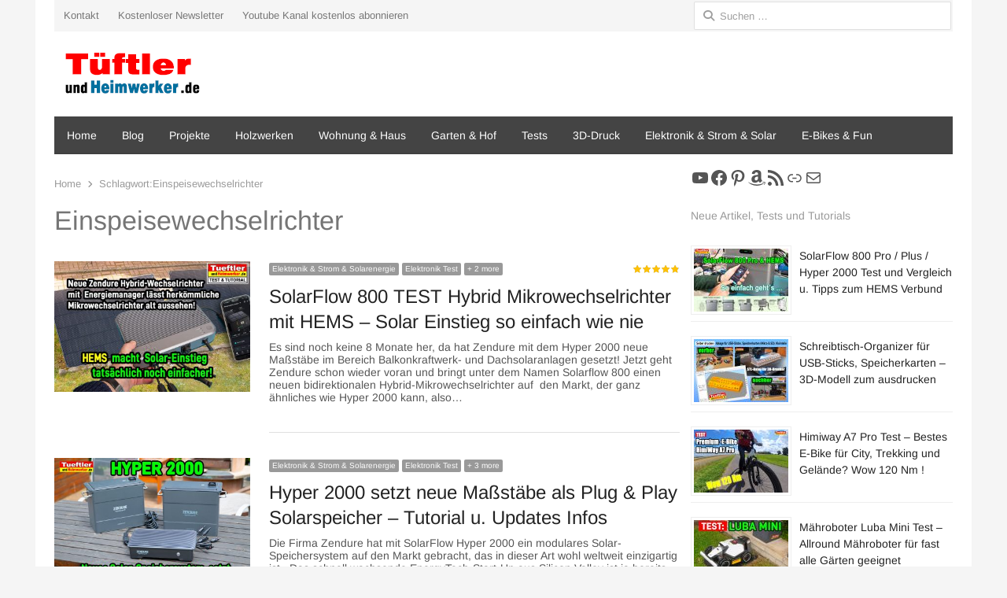

--- FILE ---
content_type: text/html; charset=UTF-8
request_url: https://www.tueftler-und-heimwerker.de/tag/einspeisewechselrichter/
body_size: 27156
content:
<!DOCTYPE html>
<html itemscope="itemscope" itemtype="https://schema.org/Blog" lang="de" class="no-js">
<head>
	<meta charset="UTF-8">
	        <meta name="viewport" content="width=device-width, initial-scale=1, maximum-scale=1" />
    	<link rel="profile" href="http://gmpg.org/xfn/11">
	<link rel="pingback" href="https://www.tueftler-und-heimwerker.de/xmlrpc.php">
	<!--[if lt IE 9]>
	<script src="https://www.tueftler-und-heimwerker.de/wp-content/themes/newsplus/js/html5.js"></script>
	<![endif]-->
	<meta name='robots' content='index, follow, max-image-preview:large, max-snippet:-1, max-video-preview:-1' />

	<!-- This site is optimized with the Yoast SEO plugin v26.7 - https://yoast.com/wordpress/plugins/seo/ -->
	<title>Einspeisewechselrichter Schlagwort - Tueftler-und-Heimwerker.de</title>
	<link rel="canonical" href="https://www.tueftler-und-heimwerker.de/tag/einspeisewechselrichter/" />
	<meta property="og:locale" content="de_DE" />
	<meta property="og:type" content="article" />
	<meta property="og:title" content="Einspeisewechselrichter Schlagwort - Tueftler-und-Heimwerker.de" />
	<meta property="og:url" content="https://www.tueftler-und-heimwerker.de/tag/einspeisewechselrichter/" />
	<meta property="og:site_name" content="Tueftler-und-Heimwerker.de" />
	<meta property="og:image" content="https://www.tueftler-und-heimwerker.de/wp-content/uploads/2023/02/Elektrotechnik-Elektronik-Solar-DIY-Projekte-Tutorials-fuer-Tueftler-und-Heimwerker.jpg" />
	<meta property="og:image:width" content="1920" />
	<meta property="og:image:height" content="1281" />
	<meta property="og:image:type" content="image/jpeg" />
	<meta name="twitter:card" content="summary_large_image" />
	<script type="application/ld+json" class="yoast-schema-graph">{"@context":"https://schema.org","@graph":[{"@type":"CollectionPage","@id":"https://www.tueftler-und-heimwerker.de/tag/einspeisewechselrichter/","url":"https://www.tueftler-und-heimwerker.de/tag/einspeisewechselrichter/","name":"Einspeisewechselrichter Schlagwort - Tueftler-und-Heimwerker.de","isPartOf":{"@id":"https://www.tueftler-und-heimwerker.de/#website"},"primaryImageOfPage":{"@id":"https://www.tueftler-und-heimwerker.de/tag/einspeisewechselrichter/#primaryimage"},"image":{"@id":"https://www.tueftler-und-heimwerker.de/tag/einspeisewechselrichter/#primaryimage"},"thumbnailUrl":"https://www.tueftler-und-heimwerker.de/wp-content/uploads/2025/02/SolrFlow-800-Hybrid-Wechselrichter-mit-HEMS-Energiemanager-von-Zendure-vielfaeltig-erweiterbar.jpg","breadcrumb":{"@id":"https://www.tueftler-und-heimwerker.de/tag/einspeisewechselrichter/#breadcrumb"},"inLanguage":"de"},{"@type":"ImageObject","inLanguage":"de","@id":"https://www.tueftler-und-heimwerker.de/tag/einspeisewechselrichter/#primaryimage","url":"https://www.tueftler-und-heimwerker.de/wp-content/uploads/2025/02/SolrFlow-800-Hybrid-Wechselrichter-mit-HEMS-Energiemanager-von-Zendure-vielfaeltig-erweiterbar.jpg","contentUrl":"https://www.tueftler-und-heimwerker.de/wp-content/uploads/2025/02/SolrFlow-800-Hybrid-Wechselrichter-mit-HEMS-Energiemanager-von-Zendure-vielfaeltig-erweiterbar.jpg","width":1360,"height":907,"caption":"SolrFlow-800-Hybrid-Wechselrichter-mit-HEMS-Energiemanager-von-Zendure-vielfaeltig-erweiterbar"},{"@type":"BreadcrumbList","@id":"https://www.tueftler-und-heimwerker.de/tag/einspeisewechselrichter/#breadcrumb","itemListElement":[{"@type":"ListItem","position":1,"name":"Home","item":"https://www.tueftler-und-heimwerker.de/"},{"@type":"ListItem","position":2,"name":"Einspeisewechselrichter"}]},{"@type":"WebSite","@id":"https://www.tueftler-und-heimwerker.de/#website","url":"https://www.tueftler-und-heimwerker.de/","name":"Tueftler-und-Heimwerker.de","description":"Projekte für kreative Tüftler,Bastler und Heimwerker","publisher":{"@id":"https://www.tueftler-und-heimwerker.de/#/schema/person/437689c0459e4621842e08648726744e"},"potentialAction":[{"@type":"SearchAction","target":{"@type":"EntryPoint","urlTemplate":"https://www.tueftler-und-heimwerker.de/?s={search_term_string}"},"query-input":{"@type":"PropertyValueSpecification","valueRequired":true,"valueName":"search_term_string"}}],"inLanguage":"de"},{"@type":["Person","Organization"],"@id":"https://www.tueftler-und-heimwerker.de/#/schema/person/437689c0459e4621842e08648726744e","name":"Tueftler","image":{"@type":"ImageObject","inLanguage":"de","@id":"https://www.tueftler-und-heimwerker.de/#/schema/person/image/","url":"https://www.tueftler-und-heimwerker.de/wp-content/uploads/2017/09/tueftler192logo.png","contentUrl":"https://www.tueftler-und-heimwerker.de/wp-content/uploads/2017/09/tueftler192logo.png","width":192,"height":192,"caption":"Tueftler"},"logo":{"@id":"https://www.tueftler-und-heimwerker.de/#/schema/person/image/"},"description":"Mein Name ist Frank Brall. Ich bin wohl schon ein Urgestein unter den Technikfreaks. Meine Berufung ist eigentlich eine sinnvolle Anwendung von Technik, aber in diesem Blog kommen auch viele andere Dinge und Hobbys zum Zuge. Ich möchte mit meinen Beiträgen einfach inspirieren, anregen und ein wenig nützliches Wissen vermitteln, welches ihr in Euren Projekten nutzen könnt. Beruflich habe ich nach meiner Elektro-Ausbildung in vielen technischen Bereichen gearbeitet. Schwerpunkt war immer die Software- und Elektronik-Entwicklung, aber auch als technischer Produkttester und technischer Berater bin ich immer wieder tätig. Viele Jahre habe ich auch im eigenen Unternehmen Software als auch Elektronikkomponenten entwickelt. Da ich mich intensiv mit neuen Technologien befasse, war ich nebenbei oft auch als freier Mitarbeiter für technische Fachmagazine, Blogs oder andere Medien tätig. Seit vielen Jahren betreibe ich auch eigene Blogs und YouTube-Kanäle, um Erfahrungen und Anregungen in Form von Tipps, Tutorials oder Tests weiterzugeben. Dabei versuche komplexere Dinge möglichst so zu erklären, dass es jeder versteht und nachvollziehen kann. Neben Projekten, Tutorials bringe ich auf dieser Seite auch aussagekräftige Testberichte zu interessanten Produkten. Obwohl es eigentlich selbstverständlich sein solle, möchte ich anmerken, dass ich jedes Produkt intensiv teste und das nicht selten über mehrere Wochen.  Das ist mir wichtig, um ein aussagekräftiges Urteil abgeben zu können. Die Schwachstellen und Mankos werden ebenso angeführt wie die Stärken eines Produktes.  Und wenn ich ein Projekt oder Tutorial veröffentliche, dann natürlich mit Zeichnung, Materialliste und Bezugsquellen. Zu den meisten Projekten und Tests stelle ich auch ein Video in meinem Kanal online, da je nach Projekt manches im Blog, aber auch manches im Video besser darstellbar ist. Zu meinen Hobbys zählen neben dem Technik-Bereich auch Holzarbeiten, 3D-Druck, Solarenergie, Garten, Heimwerken, Fotografie, Videoschnitt und vieles mehr, wie ihr sicher schon aus den Beiträgen und Videos ersehen konntet. Ich hoffe, mit den Beiträgen den ein oder anderen zu inspirieren oder etwas helfen zu können. Ich freue mich natürlich auch auf Eure Tipps und Anregungen in den Kommentaren. Sollte Euch mein Blog oder Youtube Kanal gefallen, könnt ihr mich gerne bei der Arbeit unterstützen, entweder durch ein kostenloses Youtube Abo oder Kommentar. Kontakt - Kaffee ausgeben","sameAs":["https://www.tueftler-und-heimwerker.de/author/frank/"]}]}</script>
	<!-- / Yoast SEO plugin. -->


<link rel="alternate" type="application/rss+xml" title="Tueftler-und-Heimwerker.de &raquo; Feed" href="https://www.tueftler-und-heimwerker.de/feed/" />
<link rel="alternate" type="application/rss+xml" title="Tueftler-und-Heimwerker.de &raquo; Kommentar-Feed" href="https://www.tueftler-und-heimwerker.de/comments/feed/" />
<link rel="alternate" type="application/rss+xml" title="Tueftler-und-Heimwerker.de &raquo; Einspeisewechselrichter Schlagwort-Feed" href="https://www.tueftler-und-heimwerker.de/tag/einspeisewechselrichter/feed/" />
<!-- www.tueftler-und-heimwerker.de is managing ads with Advanced Ads 2.0.16 – https://wpadvancedads.com/ --><script id="tueft-ready">
			window.advanced_ads_ready=function(e,a){a=a||"complete";var d=function(e){return"interactive"===a?"loading"!==e:"complete"===e};d(document.readyState)?e():document.addEventListener("readystatechange",(function(a){d(a.target.readyState)&&e()}),{once:"interactive"===a})},window.advanced_ads_ready_queue=window.advanced_ads_ready_queue||[];		</script>
		<style id='wp-img-auto-sizes-contain-inline-css' type='text/css'>
img:is([sizes=auto i],[sizes^="auto," i]){contain-intrinsic-size:3000px 1500px}
/*# sourceURL=wp-img-auto-sizes-contain-inline-css */
</style>
<link rel='stylesheet' id='newsplus-fontawesome-css' href='https://www.tueftler-und-heimwerker.de/wp-content/plugins/newsplus-shortcodes/assets/css/all.min.css?ver=6.9' type='text/css' media='all' />
<link rel='stylesheet' id='newsplus-shortcodes-css' href='https://www.tueftler-und-heimwerker.de/wp-content/plugins/newsplus-shortcodes/assets/css/newsplus-shortcodes.css?ver=6.9' type='text/css' media='all' />
<link rel='stylesheet' id='newsplus-owl-carousel-css' href='https://www.tueftler-und-heimwerker.de/wp-content/plugins/newsplus-shortcodes/assets/css/owl.carousel.css' type='text/css' media='all' />
<link rel='stylesheet' id='newsplus-prettyphoto-css' href='https://www.tueftler-und-heimwerker.de/wp-content/plugins/newsplus-shortcodes/assets/css/prettyPhoto.css' type='text/css' media='all' />
<link rel='stylesheet' id='usrStyle-css' href='https://www.tueftler-und-heimwerker.de/wp-content/plugins/universal-star-rating/css/style.css?ver=6.9' type='text/css' media='all' />
<style id='wp-emoji-styles-inline-css' type='text/css'>

	img.wp-smiley, img.emoji {
		display: inline !important;
		border: none !important;
		box-shadow: none !important;
		height: 1em !important;
		width: 1em !important;
		margin: 0 0.07em !important;
		vertical-align: -0.1em !important;
		background: none !important;
		padding: 0 !important;
	}
/*# sourceURL=wp-emoji-styles-inline-css */
</style>
<style id='wp-block-library-inline-css' type='text/css'>
:root{--wp-block-synced-color:#7a00df;--wp-block-synced-color--rgb:122,0,223;--wp-bound-block-color:var(--wp-block-synced-color);--wp-editor-canvas-background:#ddd;--wp-admin-theme-color:#007cba;--wp-admin-theme-color--rgb:0,124,186;--wp-admin-theme-color-darker-10:#006ba1;--wp-admin-theme-color-darker-10--rgb:0,107,160.5;--wp-admin-theme-color-darker-20:#005a87;--wp-admin-theme-color-darker-20--rgb:0,90,135;--wp-admin-border-width-focus:2px}@media (min-resolution:192dpi){:root{--wp-admin-border-width-focus:1.5px}}.wp-element-button{cursor:pointer}:root .has-very-light-gray-background-color{background-color:#eee}:root .has-very-dark-gray-background-color{background-color:#313131}:root .has-very-light-gray-color{color:#eee}:root .has-very-dark-gray-color{color:#313131}:root .has-vivid-green-cyan-to-vivid-cyan-blue-gradient-background{background:linear-gradient(135deg,#00d084,#0693e3)}:root .has-purple-crush-gradient-background{background:linear-gradient(135deg,#34e2e4,#4721fb 50%,#ab1dfe)}:root .has-hazy-dawn-gradient-background{background:linear-gradient(135deg,#faaca8,#dad0ec)}:root .has-subdued-olive-gradient-background{background:linear-gradient(135deg,#fafae1,#67a671)}:root .has-atomic-cream-gradient-background{background:linear-gradient(135deg,#fdd79a,#004a59)}:root .has-nightshade-gradient-background{background:linear-gradient(135deg,#330968,#31cdcf)}:root .has-midnight-gradient-background{background:linear-gradient(135deg,#020381,#2874fc)}:root{--wp--preset--font-size--normal:16px;--wp--preset--font-size--huge:42px}.has-regular-font-size{font-size:1em}.has-larger-font-size{font-size:2.625em}.has-normal-font-size{font-size:var(--wp--preset--font-size--normal)}.has-huge-font-size{font-size:var(--wp--preset--font-size--huge)}.has-text-align-center{text-align:center}.has-text-align-left{text-align:left}.has-text-align-right{text-align:right}.has-fit-text{white-space:nowrap!important}#end-resizable-editor-section{display:none}.aligncenter{clear:both}.items-justified-left{justify-content:flex-start}.items-justified-center{justify-content:center}.items-justified-right{justify-content:flex-end}.items-justified-space-between{justify-content:space-between}.screen-reader-text{border:0;clip-path:inset(50%);height:1px;margin:-1px;overflow:hidden;padding:0;position:absolute;width:1px;word-wrap:normal!important}.screen-reader-text:focus{background-color:#ddd;clip-path:none;color:#444;display:block;font-size:1em;height:auto;left:5px;line-height:normal;padding:15px 23px 14px;text-decoration:none;top:5px;width:auto;z-index:100000}html :where(.has-border-color){border-style:solid}html :where([style*=border-top-color]){border-top-style:solid}html :where([style*=border-right-color]){border-right-style:solid}html :where([style*=border-bottom-color]){border-bottom-style:solid}html :where([style*=border-left-color]){border-left-style:solid}html :where([style*=border-width]){border-style:solid}html :where([style*=border-top-width]){border-top-style:solid}html :where([style*=border-right-width]){border-right-style:solid}html :where([style*=border-bottom-width]){border-bottom-style:solid}html :where([style*=border-left-width]){border-left-style:solid}html :where(img[class*=wp-image-]){height:auto;max-width:100%}:where(figure){margin:0 0 1em}html :where(.is-position-sticky){--wp-admin--admin-bar--position-offset:var(--wp-admin--admin-bar--height,0px)}@media screen and (max-width:600px){html :where(.is-position-sticky){--wp-admin--admin-bar--position-offset:0px}}

/*# sourceURL=wp-block-library-inline-css */
</style><style id='wp-block-paragraph-inline-css' type='text/css'>
.is-small-text{font-size:.875em}.is-regular-text{font-size:1em}.is-large-text{font-size:2.25em}.is-larger-text{font-size:3em}.has-drop-cap:not(:focus):first-letter{float:left;font-size:8.4em;font-style:normal;font-weight:100;line-height:.68;margin:.05em .1em 0 0;text-transform:uppercase}body.rtl .has-drop-cap:not(:focus):first-letter{float:none;margin-left:.1em}p.has-drop-cap.has-background{overflow:hidden}:root :where(p.has-background){padding:1.25em 2.375em}:where(p.has-text-color:not(.has-link-color)) a{color:inherit}p.has-text-align-left[style*="writing-mode:vertical-lr"],p.has-text-align-right[style*="writing-mode:vertical-rl"]{rotate:180deg}
/*# sourceURL=https://www.tueftler-und-heimwerker.de/wp-includes/blocks/paragraph/style.min.css */
</style>
<style id='wp-block-social-links-inline-css' type='text/css'>
.wp-block-social-links{background:none;box-sizing:border-box;margin-left:0;padding-left:0;padding-right:0;text-indent:0}.wp-block-social-links .wp-social-link a,.wp-block-social-links .wp-social-link a:hover{border-bottom:0;box-shadow:none;text-decoration:none}.wp-block-social-links .wp-social-link svg{height:1em;width:1em}.wp-block-social-links .wp-social-link span:not(.screen-reader-text){font-size:.65em;margin-left:.5em;margin-right:.5em}.wp-block-social-links.has-small-icon-size{font-size:16px}.wp-block-social-links,.wp-block-social-links.has-normal-icon-size{font-size:24px}.wp-block-social-links.has-large-icon-size{font-size:36px}.wp-block-social-links.has-huge-icon-size{font-size:48px}.wp-block-social-links.aligncenter{display:flex;justify-content:center}.wp-block-social-links.alignright{justify-content:flex-end}.wp-block-social-link{border-radius:9999px;display:block}@media not (prefers-reduced-motion){.wp-block-social-link{transition:transform .1s ease}}.wp-block-social-link{height:auto}.wp-block-social-link a{align-items:center;display:flex;line-height:0}.wp-block-social-link:hover{transform:scale(1.1)}.wp-block-social-links .wp-block-social-link.wp-social-link{display:inline-block;margin:0;padding:0}.wp-block-social-links .wp-block-social-link.wp-social-link .wp-block-social-link-anchor,.wp-block-social-links .wp-block-social-link.wp-social-link .wp-block-social-link-anchor svg,.wp-block-social-links .wp-block-social-link.wp-social-link .wp-block-social-link-anchor:active,.wp-block-social-links .wp-block-social-link.wp-social-link .wp-block-social-link-anchor:hover,.wp-block-social-links .wp-block-social-link.wp-social-link .wp-block-social-link-anchor:visited{color:currentColor;fill:currentColor}:where(.wp-block-social-links:not(.is-style-logos-only)) .wp-social-link{background-color:#f0f0f0;color:#444}:where(.wp-block-social-links:not(.is-style-logos-only)) .wp-social-link-amazon{background-color:#f90;color:#fff}:where(.wp-block-social-links:not(.is-style-logos-only)) .wp-social-link-bandcamp{background-color:#1ea0c3;color:#fff}:where(.wp-block-social-links:not(.is-style-logos-only)) .wp-social-link-behance{background-color:#0757fe;color:#fff}:where(.wp-block-social-links:not(.is-style-logos-only)) .wp-social-link-bluesky{background-color:#0a7aff;color:#fff}:where(.wp-block-social-links:not(.is-style-logos-only)) .wp-social-link-codepen{background-color:#1e1f26;color:#fff}:where(.wp-block-social-links:not(.is-style-logos-only)) .wp-social-link-deviantart{background-color:#02e49b;color:#fff}:where(.wp-block-social-links:not(.is-style-logos-only)) .wp-social-link-discord{background-color:#5865f2;color:#fff}:where(.wp-block-social-links:not(.is-style-logos-only)) .wp-social-link-dribbble{background-color:#e94c89;color:#fff}:where(.wp-block-social-links:not(.is-style-logos-only)) .wp-social-link-dropbox{background-color:#4280ff;color:#fff}:where(.wp-block-social-links:not(.is-style-logos-only)) .wp-social-link-etsy{background-color:#f45800;color:#fff}:where(.wp-block-social-links:not(.is-style-logos-only)) .wp-social-link-facebook{background-color:#0866ff;color:#fff}:where(.wp-block-social-links:not(.is-style-logos-only)) .wp-social-link-fivehundredpx{background-color:#000;color:#fff}:where(.wp-block-social-links:not(.is-style-logos-only)) .wp-social-link-flickr{background-color:#0461dd;color:#fff}:where(.wp-block-social-links:not(.is-style-logos-only)) .wp-social-link-foursquare{background-color:#e65678;color:#fff}:where(.wp-block-social-links:not(.is-style-logos-only)) .wp-social-link-github{background-color:#24292d;color:#fff}:where(.wp-block-social-links:not(.is-style-logos-only)) .wp-social-link-goodreads{background-color:#eceadd;color:#382110}:where(.wp-block-social-links:not(.is-style-logos-only)) .wp-social-link-google{background-color:#ea4434;color:#fff}:where(.wp-block-social-links:not(.is-style-logos-only)) .wp-social-link-gravatar{background-color:#1d4fc4;color:#fff}:where(.wp-block-social-links:not(.is-style-logos-only)) .wp-social-link-instagram{background-color:#f00075;color:#fff}:where(.wp-block-social-links:not(.is-style-logos-only)) .wp-social-link-lastfm{background-color:#e21b24;color:#fff}:where(.wp-block-social-links:not(.is-style-logos-only)) .wp-social-link-linkedin{background-color:#0d66c2;color:#fff}:where(.wp-block-social-links:not(.is-style-logos-only)) .wp-social-link-mastodon{background-color:#3288d4;color:#fff}:where(.wp-block-social-links:not(.is-style-logos-only)) .wp-social-link-medium{background-color:#000;color:#fff}:where(.wp-block-social-links:not(.is-style-logos-only)) .wp-social-link-meetup{background-color:#f6405f;color:#fff}:where(.wp-block-social-links:not(.is-style-logos-only)) .wp-social-link-patreon{background-color:#000;color:#fff}:where(.wp-block-social-links:not(.is-style-logos-only)) .wp-social-link-pinterest{background-color:#e60122;color:#fff}:where(.wp-block-social-links:not(.is-style-logos-only)) .wp-social-link-pocket{background-color:#ef4155;color:#fff}:where(.wp-block-social-links:not(.is-style-logos-only)) .wp-social-link-reddit{background-color:#ff4500;color:#fff}:where(.wp-block-social-links:not(.is-style-logos-only)) .wp-social-link-skype{background-color:#0478d7;color:#fff}:where(.wp-block-social-links:not(.is-style-logos-only)) .wp-social-link-snapchat{background-color:#fefc00;color:#fff;stroke:#000}:where(.wp-block-social-links:not(.is-style-logos-only)) .wp-social-link-soundcloud{background-color:#ff5600;color:#fff}:where(.wp-block-social-links:not(.is-style-logos-only)) .wp-social-link-spotify{background-color:#1bd760;color:#fff}:where(.wp-block-social-links:not(.is-style-logos-only)) .wp-social-link-telegram{background-color:#2aabee;color:#fff}:where(.wp-block-social-links:not(.is-style-logos-only)) .wp-social-link-threads{background-color:#000;color:#fff}:where(.wp-block-social-links:not(.is-style-logos-only)) .wp-social-link-tiktok{background-color:#000;color:#fff}:where(.wp-block-social-links:not(.is-style-logos-only)) .wp-social-link-tumblr{background-color:#011835;color:#fff}:where(.wp-block-social-links:not(.is-style-logos-only)) .wp-social-link-twitch{background-color:#6440a4;color:#fff}:where(.wp-block-social-links:not(.is-style-logos-only)) .wp-social-link-twitter{background-color:#1da1f2;color:#fff}:where(.wp-block-social-links:not(.is-style-logos-only)) .wp-social-link-vimeo{background-color:#1eb7ea;color:#fff}:where(.wp-block-social-links:not(.is-style-logos-only)) .wp-social-link-vk{background-color:#4680c2;color:#fff}:where(.wp-block-social-links:not(.is-style-logos-only)) .wp-social-link-wordpress{background-color:#3499cd;color:#fff}:where(.wp-block-social-links:not(.is-style-logos-only)) .wp-social-link-whatsapp{background-color:#25d366;color:#fff}:where(.wp-block-social-links:not(.is-style-logos-only)) .wp-social-link-x{background-color:#000;color:#fff}:where(.wp-block-social-links:not(.is-style-logos-only)) .wp-social-link-yelp{background-color:#d32422;color:#fff}:where(.wp-block-social-links:not(.is-style-logos-only)) .wp-social-link-youtube{background-color:red;color:#fff}:where(.wp-block-social-links.is-style-logos-only) .wp-social-link{background:none}:where(.wp-block-social-links.is-style-logos-only) .wp-social-link svg{height:1.25em;width:1.25em}:where(.wp-block-social-links.is-style-logos-only) .wp-social-link-amazon{color:#f90}:where(.wp-block-social-links.is-style-logos-only) .wp-social-link-bandcamp{color:#1ea0c3}:where(.wp-block-social-links.is-style-logos-only) .wp-social-link-behance{color:#0757fe}:where(.wp-block-social-links.is-style-logos-only) .wp-social-link-bluesky{color:#0a7aff}:where(.wp-block-social-links.is-style-logos-only) .wp-social-link-codepen{color:#1e1f26}:where(.wp-block-social-links.is-style-logos-only) .wp-social-link-deviantart{color:#02e49b}:where(.wp-block-social-links.is-style-logos-only) .wp-social-link-discord{color:#5865f2}:where(.wp-block-social-links.is-style-logos-only) .wp-social-link-dribbble{color:#e94c89}:where(.wp-block-social-links.is-style-logos-only) .wp-social-link-dropbox{color:#4280ff}:where(.wp-block-social-links.is-style-logos-only) .wp-social-link-etsy{color:#f45800}:where(.wp-block-social-links.is-style-logos-only) .wp-social-link-facebook{color:#0866ff}:where(.wp-block-social-links.is-style-logos-only) .wp-social-link-fivehundredpx{color:#000}:where(.wp-block-social-links.is-style-logos-only) .wp-social-link-flickr{color:#0461dd}:where(.wp-block-social-links.is-style-logos-only) .wp-social-link-foursquare{color:#e65678}:where(.wp-block-social-links.is-style-logos-only) .wp-social-link-github{color:#24292d}:where(.wp-block-social-links.is-style-logos-only) .wp-social-link-goodreads{color:#382110}:where(.wp-block-social-links.is-style-logos-only) .wp-social-link-google{color:#ea4434}:where(.wp-block-social-links.is-style-logos-only) .wp-social-link-gravatar{color:#1d4fc4}:where(.wp-block-social-links.is-style-logos-only) .wp-social-link-instagram{color:#f00075}:where(.wp-block-social-links.is-style-logos-only) .wp-social-link-lastfm{color:#e21b24}:where(.wp-block-social-links.is-style-logos-only) .wp-social-link-linkedin{color:#0d66c2}:where(.wp-block-social-links.is-style-logos-only) .wp-social-link-mastodon{color:#3288d4}:where(.wp-block-social-links.is-style-logos-only) .wp-social-link-medium{color:#000}:where(.wp-block-social-links.is-style-logos-only) .wp-social-link-meetup{color:#f6405f}:where(.wp-block-social-links.is-style-logos-only) .wp-social-link-patreon{color:#000}:where(.wp-block-social-links.is-style-logos-only) .wp-social-link-pinterest{color:#e60122}:where(.wp-block-social-links.is-style-logos-only) .wp-social-link-pocket{color:#ef4155}:where(.wp-block-social-links.is-style-logos-only) .wp-social-link-reddit{color:#ff4500}:where(.wp-block-social-links.is-style-logos-only) .wp-social-link-skype{color:#0478d7}:where(.wp-block-social-links.is-style-logos-only) .wp-social-link-snapchat{color:#fff;stroke:#000}:where(.wp-block-social-links.is-style-logos-only) .wp-social-link-soundcloud{color:#ff5600}:where(.wp-block-social-links.is-style-logos-only) .wp-social-link-spotify{color:#1bd760}:where(.wp-block-social-links.is-style-logos-only) .wp-social-link-telegram{color:#2aabee}:where(.wp-block-social-links.is-style-logos-only) .wp-social-link-threads{color:#000}:where(.wp-block-social-links.is-style-logos-only) .wp-social-link-tiktok{color:#000}:where(.wp-block-social-links.is-style-logos-only) .wp-social-link-tumblr{color:#011835}:where(.wp-block-social-links.is-style-logos-only) .wp-social-link-twitch{color:#6440a4}:where(.wp-block-social-links.is-style-logos-only) .wp-social-link-twitter{color:#1da1f2}:where(.wp-block-social-links.is-style-logos-only) .wp-social-link-vimeo{color:#1eb7ea}:where(.wp-block-social-links.is-style-logos-only) .wp-social-link-vk{color:#4680c2}:where(.wp-block-social-links.is-style-logos-only) .wp-social-link-whatsapp{color:#25d366}:where(.wp-block-social-links.is-style-logos-only) .wp-social-link-wordpress{color:#3499cd}:where(.wp-block-social-links.is-style-logos-only) .wp-social-link-x{color:#000}:where(.wp-block-social-links.is-style-logos-only) .wp-social-link-yelp{color:#d32422}:where(.wp-block-social-links.is-style-logos-only) .wp-social-link-youtube{color:red}.wp-block-social-links.is-style-pill-shape .wp-social-link{width:auto}:root :where(.wp-block-social-links .wp-social-link a){padding:.25em}:root :where(.wp-block-social-links.is-style-logos-only .wp-social-link a){padding:0}:root :where(.wp-block-social-links.is-style-pill-shape .wp-social-link a){padding-left:.6666666667em;padding-right:.6666666667em}.wp-block-social-links:not(.has-icon-color):not(.has-icon-background-color) .wp-social-link-snapchat .wp-block-social-link-label{color:#000}
/*# sourceURL=https://www.tueftler-und-heimwerker.de/wp-includes/blocks/social-links/style.min.css */
</style>
<style id='global-styles-inline-css' type='text/css'>
:root{--wp--preset--aspect-ratio--square: 1;--wp--preset--aspect-ratio--4-3: 4/3;--wp--preset--aspect-ratio--3-4: 3/4;--wp--preset--aspect-ratio--3-2: 3/2;--wp--preset--aspect-ratio--2-3: 2/3;--wp--preset--aspect-ratio--16-9: 16/9;--wp--preset--aspect-ratio--9-16: 9/16;--wp--preset--color--black: #000000;--wp--preset--color--cyan-bluish-gray: #abb8c3;--wp--preset--color--white: #ffffff;--wp--preset--color--pale-pink: #f78da7;--wp--preset--color--vivid-red: #cf2e2e;--wp--preset--color--luminous-vivid-orange: #ff6900;--wp--preset--color--luminous-vivid-amber: #fcb900;--wp--preset--color--light-green-cyan: #7bdcb5;--wp--preset--color--vivid-green-cyan: #00d084;--wp--preset--color--pale-cyan-blue: #8ed1fc;--wp--preset--color--vivid-cyan-blue: #0693e3;--wp--preset--color--vivid-purple: #9b51e0;--wp--preset--gradient--vivid-cyan-blue-to-vivid-purple: linear-gradient(135deg,rgb(6,147,227) 0%,rgb(155,81,224) 100%);--wp--preset--gradient--light-green-cyan-to-vivid-green-cyan: linear-gradient(135deg,rgb(122,220,180) 0%,rgb(0,208,130) 100%);--wp--preset--gradient--luminous-vivid-amber-to-luminous-vivid-orange: linear-gradient(135deg,rgb(252,185,0) 0%,rgb(255,105,0) 100%);--wp--preset--gradient--luminous-vivid-orange-to-vivid-red: linear-gradient(135deg,rgb(255,105,0) 0%,rgb(207,46,46) 100%);--wp--preset--gradient--very-light-gray-to-cyan-bluish-gray: linear-gradient(135deg,rgb(238,238,238) 0%,rgb(169,184,195) 100%);--wp--preset--gradient--cool-to-warm-spectrum: linear-gradient(135deg,rgb(74,234,220) 0%,rgb(151,120,209) 20%,rgb(207,42,186) 40%,rgb(238,44,130) 60%,rgb(251,105,98) 80%,rgb(254,248,76) 100%);--wp--preset--gradient--blush-light-purple: linear-gradient(135deg,rgb(255,206,236) 0%,rgb(152,150,240) 100%);--wp--preset--gradient--blush-bordeaux: linear-gradient(135deg,rgb(254,205,165) 0%,rgb(254,45,45) 50%,rgb(107,0,62) 100%);--wp--preset--gradient--luminous-dusk: linear-gradient(135deg,rgb(255,203,112) 0%,rgb(199,81,192) 50%,rgb(65,88,208) 100%);--wp--preset--gradient--pale-ocean: linear-gradient(135deg,rgb(255,245,203) 0%,rgb(182,227,212) 50%,rgb(51,167,181) 100%);--wp--preset--gradient--electric-grass: linear-gradient(135deg,rgb(202,248,128) 0%,rgb(113,206,126) 100%);--wp--preset--gradient--midnight: linear-gradient(135deg,rgb(2,3,129) 0%,rgb(40,116,252) 100%);--wp--preset--font-size--small: 13px;--wp--preset--font-size--medium: 20px;--wp--preset--font-size--large: 36px;--wp--preset--font-size--x-large: 42px;--wp--preset--spacing--20: 0.44rem;--wp--preset--spacing--30: 0.67rem;--wp--preset--spacing--40: 1rem;--wp--preset--spacing--50: 1.5rem;--wp--preset--spacing--60: 2.25rem;--wp--preset--spacing--70: 3.38rem;--wp--preset--spacing--80: 5.06rem;--wp--preset--shadow--natural: 6px 6px 9px rgba(0, 0, 0, 0.2);--wp--preset--shadow--deep: 12px 12px 50px rgba(0, 0, 0, 0.4);--wp--preset--shadow--sharp: 6px 6px 0px rgba(0, 0, 0, 0.2);--wp--preset--shadow--outlined: 6px 6px 0px -3px rgb(255, 255, 255), 6px 6px rgb(0, 0, 0);--wp--preset--shadow--crisp: 6px 6px 0px rgb(0, 0, 0);}:where(.is-layout-flex){gap: 0.5em;}:where(.is-layout-grid){gap: 0.5em;}body .is-layout-flex{display: flex;}.is-layout-flex{flex-wrap: wrap;align-items: center;}.is-layout-flex > :is(*, div){margin: 0;}body .is-layout-grid{display: grid;}.is-layout-grid > :is(*, div){margin: 0;}:where(.wp-block-columns.is-layout-flex){gap: 2em;}:where(.wp-block-columns.is-layout-grid){gap: 2em;}:where(.wp-block-post-template.is-layout-flex){gap: 1.25em;}:where(.wp-block-post-template.is-layout-grid){gap: 1.25em;}.has-black-color{color: var(--wp--preset--color--black) !important;}.has-cyan-bluish-gray-color{color: var(--wp--preset--color--cyan-bluish-gray) !important;}.has-white-color{color: var(--wp--preset--color--white) !important;}.has-pale-pink-color{color: var(--wp--preset--color--pale-pink) !important;}.has-vivid-red-color{color: var(--wp--preset--color--vivid-red) !important;}.has-luminous-vivid-orange-color{color: var(--wp--preset--color--luminous-vivid-orange) !important;}.has-luminous-vivid-amber-color{color: var(--wp--preset--color--luminous-vivid-amber) !important;}.has-light-green-cyan-color{color: var(--wp--preset--color--light-green-cyan) !important;}.has-vivid-green-cyan-color{color: var(--wp--preset--color--vivid-green-cyan) !important;}.has-pale-cyan-blue-color{color: var(--wp--preset--color--pale-cyan-blue) !important;}.has-vivid-cyan-blue-color{color: var(--wp--preset--color--vivid-cyan-blue) !important;}.has-vivid-purple-color{color: var(--wp--preset--color--vivid-purple) !important;}.has-black-background-color{background-color: var(--wp--preset--color--black) !important;}.has-cyan-bluish-gray-background-color{background-color: var(--wp--preset--color--cyan-bluish-gray) !important;}.has-white-background-color{background-color: var(--wp--preset--color--white) !important;}.has-pale-pink-background-color{background-color: var(--wp--preset--color--pale-pink) !important;}.has-vivid-red-background-color{background-color: var(--wp--preset--color--vivid-red) !important;}.has-luminous-vivid-orange-background-color{background-color: var(--wp--preset--color--luminous-vivid-orange) !important;}.has-luminous-vivid-amber-background-color{background-color: var(--wp--preset--color--luminous-vivid-amber) !important;}.has-light-green-cyan-background-color{background-color: var(--wp--preset--color--light-green-cyan) !important;}.has-vivid-green-cyan-background-color{background-color: var(--wp--preset--color--vivid-green-cyan) !important;}.has-pale-cyan-blue-background-color{background-color: var(--wp--preset--color--pale-cyan-blue) !important;}.has-vivid-cyan-blue-background-color{background-color: var(--wp--preset--color--vivid-cyan-blue) !important;}.has-vivid-purple-background-color{background-color: var(--wp--preset--color--vivid-purple) !important;}.has-black-border-color{border-color: var(--wp--preset--color--black) !important;}.has-cyan-bluish-gray-border-color{border-color: var(--wp--preset--color--cyan-bluish-gray) !important;}.has-white-border-color{border-color: var(--wp--preset--color--white) !important;}.has-pale-pink-border-color{border-color: var(--wp--preset--color--pale-pink) !important;}.has-vivid-red-border-color{border-color: var(--wp--preset--color--vivid-red) !important;}.has-luminous-vivid-orange-border-color{border-color: var(--wp--preset--color--luminous-vivid-orange) !important;}.has-luminous-vivid-amber-border-color{border-color: var(--wp--preset--color--luminous-vivid-amber) !important;}.has-light-green-cyan-border-color{border-color: var(--wp--preset--color--light-green-cyan) !important;}.has-vivid-green-cyan-border-color{border-color: var(--wp--preset--color--vivid-green-cyan) !important;}.has-pale-cyan-blue-border-color{border-color: var(--wp--preset--color--pale-cyan-blue) !important;}.has-vivid-cyan-blue-border-color{border-color: var(--wp--preset--color--vivid-cyan-blue) !important;}.has-vivid-purple-border-color{border-color: var(--wp--preset--color--vivid-purple) !important;}.has-vivid-cyan-blue-to-vivid-purple-gradient-background{background: var(--wp--preset--gradient--vivid-cyan-blue-to-vivid-purple) !important;}.has-light-green-cyan-to-vivid-green-cyan-gradient-background{background: var(--wp--preset--gradient--light-green-cyan-to-vivid-green-cyan) !important;}.has-luminous-vivid-amber-to-luminous-vivid-orange-gradient-background{background: var(--wp--preset--gradient--luminous-vivid-amber-to-luminous-vivid-orange) !important;}.has-luminous-vivid-orange-to-vivid-red-gradient-background{background: var(--wp--preset--gradient--luminous-vivid-orange-to-vivid-red) !important;}.has-very-light-gray-to-cyan-bluish-gray-gradient-background{background: var(--wp--preset--gradient--very-light-gray-to-cyan-bluish-gray) !important;}.has-cool-to-warm-spectrum-gradient-background{background: var(--wp--preset--gradient--cool-to-warm-spectrum) !important;}.has-blush-light-purple-gradient-background{background: var(--wp--preset--gradient--blush-light-purple) !important;}.has-blush-bordeaux-gradient-background{background: var(--wp--preset--gradient--blush-bordeaux) !important;}.has-luminous-dusk-gradient-background{background: var(--wp--preset--gradient--luminous-dusk) !important;}.has-pale-ocean-gradient-background{background: var(--wp--preset--gradient--pale-ocean) !important;}.has-electric-grass-gradient-background{background: var(--wp--preset--gradient--electric-grass) !important;}.has-midnight-gradient-background{background: var(--wp--preset--gradient--midnight) !important;}.has-small-font-size{font-size: var(--wp--preset--font-size--small) !important;}.has-medium-font-size{font-size: var(--wp--preset--font-size--medium) !important;}.has-large-font-size{font-size: var(--wp--preset--font-size--large) !important;}.has-x-large-font-size{font-size: var(--wp--preset--font-size--x-large) !important;}
/*# sourceURL=global-styles-inline-css */
</style>

<style id='classic-theme-styles-inline-css' type='text/css'>
/*! This file is auto-generated */
.wp-block-button__link{color:#fff;background-color:#32373c;border-radius:9999px;box-shadow:none;text-decoration:none;padding:calc(.667em + 2px) calc(1.333em + 2px);font-size:1.125em}.wp-block-file__button{background:#32373c;color:#fff;text-decoration:none}
/*# sourceURL=/wp-includes/css/classic-themes.min.css */
</style>
<link rel='stylesheet' id='contact-form-7-css' href='https://www.tueftler-und-heimwerker.de/wp-content/plugins/contact-form-7/includes/css/styles.css?ver=6.1.4' type='text/css' media='all' />
<link rel='stylesheet' id='dedo-css-css' href='https://www.tueftler-und-heimwerker.de/wp-content/plugins/delightful-downloads/assets/css/delightful-downloads.min.css?ver=1.6.6' type='text/css' media='all' />
<link rel='stylesheet' id='myshortcode-style-css' href='https://www.tueftler-und-heimwerker.de/wp-content/plugins/fb-shortcodes/css/styles.css?ver=6.9' type='text/css' media='all' />
<link rel='stylesheet' id='tablepress-default-css' href='https://www.tueftler-und-heimwerker.de/wp-content/tablepress-combined.min.css?ver=58' type='text/css' media='all' />
<link rel='stylesheet' id='borlabs-cookie-custom-css' href='https://www.tueftler-und-heimwerker.de/wp-content/cache/borlabs-cookie/1/borlabs-cookie-1-de.css?ver=3.3.22-20' type='text/css' media='all' />
<link rel='stylesheet' id='wp_review-style-css' href='https://www.tueftler-und-heimwerker.de/wp-content/plugins/wp-review/public/css/wp-review.css?ver=5.3.5' type='text/css' media='all' />
<link rel='stylesheet' id='newsplus-style-css' href='https://www.tueftler-und-heimwerker.de/wp-content/themes/newsplus/style.css?ver=6.9' type='text/css' media='all' />
<link rel='stylesheet' id='newsplus-fonts-deprecated-css' href='//www.tueftler-und-heimwerker.de/wp-content/uploads/sgf-css/font-cf0657f58f8278261c963eb7e25064b9.css' type='text/css' media='all' />
<link rel='stylesheet' id='newsplus-responsive-css' href='https://www.tueftler-und-heimwerker.de/wp-content/themes/newsplus/responsive.css?ver=6.9' type='text/css' media='all' />
<link rel='stylesheet' id='newsplus-user-css' href='https://www.tueftler-und-heimwerker.de/wp-content/themes/newsplus/user.css?ver=6.9' type='text/css' media='all' />
<link rel='stylesheet' id='newsplus-child-style-css' href='https://www.tueftler-und-heimwerker.de/wp-content/themes/newsplus-child/style.css?ver=3.8.2' type='text/css' media='all' />
<script type="text/javascript" src="https://www.tueftler-und-heimwerker.de/wp-includes/js/jquery/jquery.min.js?ver=3.7.1" id="jquery-core-js"></script>
<script type="text/javascript" src="https://www.tueftler-und-heimwerker.de/wp-includes/js/jquery/jquery-migrate.min.js?ver=3.4.1" id="jquery-migrate-js"></script>
<script type="text/javascript" id="advanced-ads-advanced-js-js-extra">
/* <![CDATA[ */
var advads_options = {"blog_id":"1","privacy":{"enabled":true,"custom-cookie-name":"","custom-cookie-value":"","consent-method":"iab_tcf_20","state":"unknown"}};
//# sourceURL=advanced-ads-advanced-js-js-extra
/* ]]> */
</script>
<script type="text/javascript" src="https://www.tueftler-und-heimwerker.de/wp-content/plugins/advanced-ads/public/assets/js/advanced.min.js?ver=2.0.16" id="advanced-ads-advanced-js-js"></script>
<script data-no-optimize="1" data-no-minify="1" data-cfasync="false" type="text/javascript" src="https://www.tueftler-und-heimwerker.de/wp-content/cache/borlabs-cookie/1/borlabs-cookie-config-de.json.js?ver=3.3.22-37" id="borlabs-cookie-config-js"></script>
<script data-no-optimize="1" data-no-minify="1" data-cfasync="false" type="text/javascript" src="https://www.tueftler-und-heimwerker.de/wp-content/plugins/borlabs-cookie/assets/javascript/borlabs-cookie-prioritize.min.js?ver=3.3.22" id="borlabs-cookie-prioritize-js"></script>
<link rel="https://api.w.org/" href="https://www.tueftler-und-heimwerker.de/wp-json/" /><link rel="alternate" title="JSON" type="application/json" href="https://www.tueftler-und-heimwerker.de/wp-json/wp/v2/tags/454" /><link rel="EditURI" type="application/rsd+xml" title="RSD" href="https://www.tueftler-und-heimwerker.de/xmlrpc.php?rsd" />
<meta name="generator" content="WordPress 6.9" />
<style type="text/css">.aawp .aawp-tb__row--highlight{background-color:#b72828;}.aawp .aawp-tb__row--highlight{color:#ffffff;}.aawp .aawp-tb__row--highlight a{color:#ffffff;}</style><style type="text/css">.aawp.aawp-box .aawp-box__sale { padding-top:8pt; padding-bottom:5px; font-weight: 800; font-size: 20px; } .aawp.aawp-box .aawp-box__bestseller { padding-top:5px; padding-bottom:5px; font-weight: 400; font-size: 20px; } .aawp-disclaimer { font-size: 12px; line-height: normal; color: #999999; }</style>		<style type="text/css">
			.primary-nav {
				background-color:#444444;
			}
			ul.nav-menu > li > a {
				text-shadow: none;
				color:#ffffff;
			}
			.primary-nav li:hover > a {
				color:#ffffff;
				border-bottom-color: ;
			}
			ul.nav-menu > li.current-menu-item > a,
			ul.nav-menu > li.current-menu-ancestor > a,
			ul.nav-menu > li.current_page_item > a,
			ul.nav-menu > li.current_page_ancestor > a {
				border-bottom-color: #e00000;
				color:  #eeee22;
			}
			.primary-nav li ul {
				background-color:#ffffff;
			}
			.primary-nav li ul li a {
				color:#555555;
			}
			.primary-nav li ul li:hover > a {
				color:#333333;
				background-color:#f0f0f0;
			}
			.sb-title {
				color:#999999;
			}
			#secondary {
				color:#cccccc;
				background-color:#444444;
			}
			#secondary .sep {
				color:#cccccc;
			}
			#secondary .widget a,
			#secondary .widget ul a {
				color:#cccccc;
			}
			#secondary .widget a:hover,
			#secondary .widget ul a:hover {
				color:#ffffff;
			}
			.sc-title {
				color:#ffffff;
			}
			#secondary .widget ul li,
			#secondary .post-list > li:after {
				border-bottom-color: #666666;
			}
		
			#secondary .widget ul ul {
				border-top-color: #666666;
			}
			#footer {
				color:#cccccc;
				background-color:#333333;
			}
			body.is-stretched.custom-background {
				background-color:#333333;
			}
			#footer a {
				color:#ffffff;
			}
			#footer a:hover {
				color:#ffffff;
			}
		</style>
				<style type="text/css">
		.sp-label-archive { color:;background:;}.sp-post .entry-content, .sp-post .card-content, .sp-post.entry-classic{background:;}.main-row,.two-sidebars .primary-row { margin: 0 -7px; }#primary:not(.full-width), #container, #sidebar, .two-sidebars #content, .two-sidebars #sidebar-b, .entry-header.full-header, .ad-area-above-content { padding: 0 7px; }		#page {
			max-width: 1190px;
		}
		.wrap,
		.primary-nav,
		.is-boxed .top-nav,
		.is-boxed .header-slim.site-header {
			max-width: 1142px;
		}
		@media only screen and (max-width: 1238px) {
			.wrap,
			.primary-nav,
			.is-boxed .top-nav,
			.is-boxed .header-slim.site-header,
			.is-stretched .top-nav .wrap {
				max-width: calc(100% - 48px);
			}
			.is-boxed .sticky-nav,
			.is-boxed .header-slim.sticky-nav,
			.is-boxed #responsive-menu.sticky-nav {
				max-width: calc(97.5% - 48px);
			}
		}
				</style>
		<!--[if lt IE 9]>
	<script src="https://html5shim.googlecode.com/svn/trunk/html5.js"></script>
	<![endif]-->
<style type="text/css">body,body.custom-font-enabled{font-family:'Arimo'; }</style><script data-borlabs-cookie-script-blocker-ignore>
if ('0' === '1' && ('0' === '1' || '1' === '1')) {
    window['gtag_enable_tcf_support'] = true;
}
window.dataLayer = window.dataLayer || [];
if (typeof gtag !== 'function') {
    function gtag() {
        dataLayer.push(arguments);
    }
}
gtag('set', 'developer_id.dYjRjMm', true);
if ('0' === '1' || '1' === '1') {
    if (window.BorlabsCookieGoogleConsentModeDefaultSet !== true) {
        let getCookieValue = function (name) {
            return document.cookie.match('(^|;)\\s*' + name + '\\s*=\\s*([^;]+)')?.pop() || '';
        };
        let cookieValue = getCookieValue('borlabs-cookie-gcs');
        let consentsFromCookie = {};
        if (cookieValue !== '') {
            consentsFromCookie = JSON.parse(decodeURIComponent(cookieValue));
        }
        let defaultValues = {
            'ad_storage': 'denied',
            'ad_user_data': 'denied',
            'ad_personalization': 'denied',
            'analytics_storage': 'denied',
            'functionality_storage': 'denied',
            'personalization_storage': 'denied',
            'security_storage': 'denied',
            'wait_for_update': 500,
        };
        gtag('consent', 'default', { ...defaultValues, ...consentsFromCookie });
    }
    window.BorlabsCookieGoogleConsentModeDefaultSet = true;
    let borlabsCookieConsentChangeHandler = function () {
        window.dataLayer = window.dataLayer || [];
        if (typeof gtag !== 'function') { function gtag(){dataLayer.push(arguments);} }

        let getCookieValue = function (name) {
            return document.cookie.match('(^|;)\\s*' + name + '\\s*=\\s*([^;]+)')?.pop() || '';
        };
        let cookieValue = getCookieValue('borlabs-cookie-gcs');
        let consentsFromCookie = {};
        if (cookieValue !== '') {
            consentsFromCookie = JSON.parse(decodeURIComponent(cookieValue));
        }

        consentsFromCookie.analytics_storage = BorlabsCookie.Consents.hasConsent('google-analytics') ? 'granted' : 'denied';

        BorlabsCookie.CookieLibrary.setCookie(
            'borlabs-cookie-gcs',
            JSON.stringify(consentsFromCookie),
            BorlabsCookie.Settings.automaticCookieDomainAndPath.value ? '' : BorlabsCookie.Settings.cookieDomain.value,
            BorlabsCookie.Settings.cookiePath.value,
            BorlabsCookie.Cookie.getPluginCookie().expires,
            BorlabsCookie.Settings.cookieSecure.value,
            BorlabsCookie.Settings.cookieSameSite.value
        );
    }
    document.addEventListener('borlabs-cookie-consent-saved', borlabsCookieConsentChangeHandler);
    document.addEventListener('borlabs-cookie-handle-unblock', borlabsCookieConsentChangeHandler);
}
if ('0' === '1') {
    gtag("js", new Date());
    gtag("config", "UA-119678666-4", {"anonymize_ip": true});

    (function (w, d, s, i) {
        var f = d.getElementsByTagName(s)[0],
            j = d.createElement(s);
        j.async = true;
        j.src =
            "https://www.googletagmanager.com/gtag/js?id=" + i;
        f.parentNode.insertBefore(j, f);
    })(window, document, "script", "UA-119678666-4");
}
</script><style type="text/css" id="custom-background-css">
body.custom-background { background-color: #f5f5f5; }
</style>
	<link rel="icon" href="https://www.tueftler-und-heimwerker.de/wp-content/uploads/2016/08/cropped-logo512-32x32.png" sizes="32x32" />
<link rel="icon" href="https://www.tueftler-und-heimwerker.de/wp-content/uploads/2016/08/cropped-logo512-192x192.png" sizes="192x192" />
<link rel="apple-touch-icon" href="https://www.tueftler-und-heimwerker.de/wp-content/uploads/2016/08/cropped-logo512-180x180.png" />
<meta name="msapplication-TileImage" content="https://www.tueftler-und-heimwerker.de/wp-content/uploads/2016/08/cropped-logo512-270x270.png" />
		<style type="text/css" id="wp-custom-css">
			

.rpwe-block ul{
list-style: none !important;
margin-left: 0 !important;
padding-left: 0 !important;
display: initial;
}

.rpwe-block li{
border-bottom: 1px solid #eee;
margin-bottom: 10px;
padding-bottom: 10px;
list-style-type: none;
}

.rpwe-block a{
display: inline !important;
text-decoration: none;
}

.rpwe-block h3{
background: none !important;
clear: none;
margin-bottom: 0 !important;
margin-top: 5px !important;
font-weight: 400;
font-size: 14px;
line-height: 1.5em;
}

.rpwe-thumb{
border: 1px solid #eee !important;
box-shadow: none !important;
margin: 2px 10px 2px 0;
padding: 3px !important;
}

.rpwe-summary{
font-size: 12px;
}

.rpwe-time{
color: #bbb;
font-size: 11px;
}

.rpwe-comment{
color: #bbb;
font-size: 11px;
padding-left: 5px;
}

.rpwe-alignleft{
display: inline;
float: left;
}

.rpwe-alignright{
display: inline;
float: right;
}

.rpwe-aligncenter{
display: block;
margin-left: auto;
margin-right: auto;
}

.rpwe-clearfix:before,
.rpwe-clearfix:after{
content: "";
display: table !important;
}

.rpwe-clearfix:after{
clear: both;
}

.rpwe-clearfix{
zoom: 1;
}

.footerbeitraege h3{
font-size: 13px;
}

.post-excerpt {
    font-size: 14px;
    line-height: normal;
}












		</style>
		<link rel='stylesheet' id='newsplus_google_fonts_arimoregularitalic700700italic-css' href='//www.tueftler-und-heimwerker.de/wp-content/uploads/sgf-css/font-31bad8fd37380b4c95e1a247163cf66a.css' type='text/css' media='all' />
</head>

<body class="archive tag tag-einspeisewechselrichter tag-454 custom-background wp-theme-newsplus wp-child-theme-newsplus-child aawp-custom is-boxed split-70-30 layout-ca scheme-customizer aa-prefix-tueft-">
	    <div id="page" class="hfeed site clear">
            <div id="utility-top" class="top-nav">
            <div class="wrap clear">
                                <nav id="optional-nav" class="secondary-nav">
                    <ul id="menu-topmenu" class="sec-menu clear"><li id="menu-item-10" class="menu-item menu-item-type-post_type menu-item-object-page menu-item-10"><a href="https://www.tueftler-und-heimwerker.de/kontakt/" itemprop="url">Kontakt</a></li>
<li id="menu-item-324" class="menu-item menu-item-type-post_type menu-item-object-page menu-item-324"><a href="https://www.tueftler-und-heimwerker.de/newsletter-signup/" itemprop="url">Kostenloser Newsletter</a></li>
<li id="menu-item-12960" class="menu-item menu-item-type-custom menu-item-object-custom menu-item-12960"><a href="https://www.tueftler-und-heimwerker.de/product/youtube-kanal-abonnieren/" itemprop="url">Youtube Kanal kostenlos abonnieren</a></li>
</ul>                </nav><!-- #optional-nav -->
                                <div id="search-bar" role="complementary">
                    <form role="search" method="get" class="search-form" action="https://www.tueftler-und-heimwerker.de/">
				<label>
					<span class="screen-reader-text">Suche nach:</span>
					<input type="search" class="search-field" placeholder="Suchen …" value="" name="s" />
				</label>
				<input type="submit" class="search-submit" value="Suchen" />
			</form>                </div><!-- #search-bar -->
                            </div><!-- .top-nav .wrap -->
        </div><!-- .top-nav-->
		            <header id="header" class="site-header">
                <div class="wrap full-width clear">    
                    <div class="brand column one-fourth">
        <h3 class="site-title"><a itemprop="url" href="https://www.tueftler-und-heimwerker.de/" title="Tueftler-und-Heimwerker.de" rel="home"><img src="https://www.tueftler-und-heimwerker.de/wp-content/uploads/2015/07/logo4.png" srcset="https://www.tueftler-und-heimwerker.de/wp-content/uploads/2015/07/logo4.png 1x,  2x" alt="Tueftler-und-Heimwerker.de" /></a></h3>    </div><!-- .column one-third -->
		<div class="column header-widget-area right last">
		<aside id="text-4" class="hwa-wrap widget_text">			<div class="textwidget"></div>
		</aside>		</div><!-- .header-widget-area -->
	                </div><!-- #header .wrap -->
            </header><!-- #header -->
        					<div id="responsive-menu" class="resp-main">
                        <div class="wrap">
							                         
                            <h3 class="menu-button"><span class="screen-reader-text">Menu</span>Menu<span class="toggle-icon"><span class="bar-1"></span><span class="bar-2"></span><span class="bar-3"></span></span></h3>
                        </div><!-- /.wrap -->
						<nav itemscope="itemscope" itemtype="https://schema.org/SiteNavigationElement" class="menu-drop"></nav><!-- /.menu-drop -->                        
					</div><!-- /#responsive-menu -->
				            <nav itemscope="itemscope" itemtype="https://schema.org/SiteNavigationElement" id="main-nav" class="primary-nav">
                <div class="wrap clearfix">
                    <ul id="menu-hauptmenu" class="nav-menu clear"><li id="menu-item-14" class="menu-item menu-item-type-post_type menu-item-object-page menu-item-home menu-item-14"><a href="https://www.tueftler-und-heimwerker.de/" itemprop="url">Home</a></li>
<li id="menu-item-18" class="menu-item menu-item-type-post_type menu-item-object-page current_page_parent menu-item-18"><a href="https://www.tueftler-und-heimwerker.de/blog/" itemprop="url">Blog</a></li>
<li id="menu-item-20" class="menu-item menu-item-type-taxonomy menu-item-object-category menu-item-20"><a href="https://www.tueftler-und-heimwerker.de/category/projekte/" itemprop="url">Projekte</a></li>
<li id="menu-item-19" class="menu-item menu-item-type-taxonomy menu-item-object-category menu-item-19"><a href="https://www.tueftler-und-heimwerker.de/category/holzwerken/" itemprop="url">Holzwerken</a></li>
<li id="menu-item-21" class="menu-item menu-item-type-taxonomy menu-item-object-category menu-item-21"><a href="https://www.tueftler-und-heimwerker.de/category/wohnung-haus/" itemprop="url">Wohnung &amp; Haus</a></li>
<li id="menu-item-22" class="menu-item menu-item-type-taxonomy menu-item-object-category menu-item-22"><a href="https://www.tueftler-und-heimwerker.de/category/garten-und-hof/" itemprop="url">Garten &#038; Hof</a></li>
<li id="menu-item-1173" class="menu-item menu-item-type-taxonomy menu-item-object-category menu-item-1173"><a href="https://www.tueftler-und-heimwerker.de/category/test/" itemprop="url">Tests</a></li>
<li id="menu-item-8137" class="menu-item menu-item-type-custom menu-item-object-custom menu-item-8137"><a href="https://www.tueftler-und-heimwerker.de/tag/3d-drucker/" itemprop="url">3D-Druck</a></li>
<li id="menu-item-9236" class="menu-item menu-item-type-taxonomy menu-item-object-category menu-item-9236"><a href="https://www.tueftler-und-heimwerker.de/category/elektronik/" itemprop="url">Elektronik &#038; Strom &#038; Solar</a></li>
<li id="menu-item-17464" class="menu-item menu-item-type-taxonomy menu-item-object-category menu-item-17464"><a href="https://www.tueftler-und-heimwerker.de/category/test/fun/" itemprop="url">E-Bikes &#038; Fun</a></li>
</ul>     
                    
                </div><!-- .primary-nav .wrap -->
            </nav><!-- #main-nav -->
		
		        <div id="main">
            <div class="wrap clearfix">
            	<div class="main-row clearfix"><div id="primary" class="site-content">
	<div class="primary-row">
        <div id="content" role="main">
			<ol itemscope itemtype="https://schema.org/BreadcrumbList" class="breadcrumbs"><li itemprop="itemListElement" itemscope itemtype="https://schema.org/ListItem"><a itemprop="item" href="https://www.tueftler-und-heimwerker.de"><span itemprop="name">Home</span></a><meta itemprop="position" content="1" /></li><li itemprop="itemListElement" itemscope itemtype="https://schema.org/ListItem">Schlagwort:<span itemprop="name">Einspeisewechselrichter</span><meta itemprop="position" content="2" /></ol>
                <header class="page-header">
                <h1 class="page-title">Einspeisewechselrichter</h1>                </header><!-- .page-header -->
                
<article itemscope="" itemtype="https://schema.org/BlogPosting" itemprop="blogPost" id="post-16477" class="newsplus entry-list split-33-67 post-16477 post type-post status-publish format-standard has-post-thumbnail hentry category-elektronik category-elektronik-test category-test category-wohnung-haus tag-ab2000s tag-akku tag-balkonkraftwerk tag-batteriewechselrichter tag-bifazial tag-ecotracker tag-einspeisewechselrichter tag-hems tag-hybrid tag-hybrid-inverter tag-lifepo4 tag-mikrowechselrichter tag-nulleinspeisung tag-photovoltaik tag-shelly-pro-3em tag-smartmeter tag-solar tag-solarflow tag-solarflow-800 tag-solarflow-800-plus tag-solarflow-800-pro tag-solarpanel tag-solarspeicher tag-speicher tag-video tag-wechselrichter tag-zendure tag-zenki">

	<div class="post-img"><div itemprop="image" itemscope="" itemtype="https://schema.org/ImageObject" class="post-thumb"><a href="https://www.tueftler-und-heimwerker.de/solarflow-800-hybrid-mikrowechselrichter-hems-balkonkraftwerk-test-tutorial/" title="SolarFlow 800 TEST Hybrid Mikrowechselrichter mit HEMS &#8211; Solar Einstieg so einfach wie nie"><img itemprop="url" src="https://www.tueftler-und-heimwerker.de/wp-content/uploads/bfi_thumb/SolrFlow-800-Hybrid-Wechselrichter-mit-HEMS-Energiemanager-von-Zendure-vielfaeltig-erweiterbar-r1s62hhzenpmlo7yhf4zt5llimyqr5xibd5kdoylpq.jpg" class="attachment-post-thumbnail wp-post-image" alt="SolrFlow-800-Hybrid-Wechselrichter-mit-HEMS-Energiemanager-von-Zendure-vielfaeltig-erweiterbar.jpg"></a> <meta itemprop="width" content="400"><meta itemprop="height" content="267"></div></div>	
	<div class="entry-content"><aside class="meta-row cat-row"><div itemprop="about" class="meta-col col-60"><ul class="post-categories"><li><a href="https://www.tueftler-und-heimwerker.de/category/elektronik/">Elektronik &amp; Strom &amp; Solarenergie</a></li><li><a href="https://www.tueftler-und-heimwerker.de/category/test/elektronik-test/">Elektronik Test</a></li><li class="submenu-parent"><a class="cat-toggle" href="#">+ 2 more</a><ul class="cat-sub submenu"><li><a href="https://www.tueftler-und-heimwerker.de/category/test/">Test / Review</a></li><li><a href="https://www.tueftler-und-heimwerker.de/category/wohnung-haus/">Wohnung &amp; Haus</a></li></ul></li></ul></div><div class="meta-col col-40 text-right"><div class="review-type-star review-total-only wp-review-show-total wp-review-total-16477 wp-review-total-star" > <div class="review-star">
	<div class="review-result-wrapper" style="color: #95bae0;">
						<i class="mts-icon-star"></i>
								<i class="mts-icon-star"></i>
								<i class="mts-icon-star"></i>
								<i class="mts-icon-star"></i>
								<i class="mts-icon-star"></i>
				
		<div class="review-result" style="width:96%; color:#9dd675;">
								<i class="mts-icon-star"></i>
										<i class="mts-icon-star"></i>
										<i class="mts-icon-star"></i>
										<i class="mts-icon-star"></i>
										<i class="mts-icon-star"></i>
							</div><!-- .review-result -->

	</div><!-- .review-result-wrapper -->

</div><!-- .review-star -->
</div></div></aside><h2 itemprop="headline mainEntityOfPage" class="entry-title"><a href="https://www.tueftler-und-heimwerker.de/solarflow-800-hybrid-mikrowechselrichter-hems-balkonkraftwerk-test-tutorial/" title="SolarFlow 800 TEST Hybrid Mikrowechselrichter mit HEMS &#8211; Solar Einstieg so einfach wie nie">SolarFlow 800 TEST Hybrid Mikrowechselrichter mit HEMS &#8211; Solar Einstieg so einfach wie nie</a></h2>			<p itemprop="text" class="post-excerpt">
				Es sind noch keine 8 Monate her, da hat Zendure mit dem Hyper 2000 neue Maßstäbe im Bereich Balkonkraftwerk- und Dachsolaranlagen gesetzt! Jetzt geht Zendure schon wieder voran und bringt unter dem Namen Solarflow 800 einen neuen bidirektionalen Hybrid-Mikrowechselrichter auf  den Markt, der ganz ähnliches wie Hyper 2000 kann, also&hellip;			</p>
			<aside class="meta-row row-3"><div class="meta-col"><ul class="entry-meta"><li class="publisher-schema" itemscope itemtype="https://schema.org/Organization" itemprop="publisher"><meta itemprop="name" content="Tueftler-und-Heimwerker.de"/><div itemprop="logo" itemscope itemtype="https://schema.org/ImageObject"><img itemprop="url" src="https://www.tueftler-und-heimwerker.de/wp-content/uploads/2015/07/logo4.png" alt="Tueftler-und-Heimwerker.de"/></div></li><li class="post-time hidden"><span class="published-label">Veröffentlicht:</span><span class="posted-on"><time itemprop="datePublished" class="entry-date" datetime="2025-02-20T12:10:55+01:00">20. Februar 2025<span class="sep time-sep"></span><span class="publish-time">12:10</span></time></span></li><li itemscope itemtype="https://schema.org/Person" itemprop="author" class="post-author hidden"><span class="screen-reader-text">Author </span><a href="https://www.tueftler-und-heimwerker.de/author/frank/"><span itemprop="name">Tueftler</span></a></li></ul></div></aside>		
		</div><!-- .entry-content -->
	</article><!-- #post-16477 -->


<article itemscope="" itemtype="https://schema.org/BlogPosting" itemprop="blogPost" id="post-15539" class="newsplus entry-list split-33-67 post-15539 post type-post status-publish format-standard has-post-thumbnail hentry category-elektronik category-elektronik-test category-garten-und-hof category-test category-wohnung-haus tag-ab2000s tag-akku tag-balkon-solaranlage tag-balkonkraftwerk tag-batteriewechselrichter tag-bidirektional tag-einspeisewechselrichter tag-heizstab tag-hems tag-hyper tag-hyper-2000 tag-lfp tag-lifepo4 tag-mini-pv-anlage tag-nord-pool tag-notstrom tag-nulleinspeisung tag-photovoltaik tag-shelly-pro-3em tag-smartmeter tag-solar tag-solarakku tag-solarflow tag-solarflow-800-ac tag-solarflow-800-plus tag-solarflow-800-pro tag-solarpanel tag-solarspeicher tag-speicher tag-wechselrichter tag-zendure tag-zenlink">

	<div class="post-img"><div itemprop="image" itemscope="" itemtype="https://schema.org/ImageObject" class="post-thumb"><a href="https://www.tueftler-und-heimwerker.de/zendure-solarflow-hyper-2000-balkonkraftwerk-speicher-tutorial/" title="Hyper 2000 setzt neue Maßstäbe als Plug &#038; Play Solarspeicher &#8211; Tutorial u. Updates Infos"><img itemprop="url" src="https://www.tueftler-und-heimwerker.de/wp-content/uploads/bfi_thumb/Hyper-2000-Test-Solarspeicher-und-Hybrid-Wechselrichter-neusterr-Generation-qphsfxlbw0cwgn7tilc8s3rstwuq5h4x470nhk0wvi.jpg" class="attachment-post-thumbnail wp-post-image" alt="Hyper-2000-Test-Solarspeicher-und-Hybrid-Wechselrichter-neusterr-Generation.jpg"></a> <meta itemprop="width" content="400"><meta itemprop="height" content="267"></div></div>	
	<div class="entry-content"><aside class="meta-row cat-row"><div itemprop="about" class="meta-col"><ul class="post-categories"><li><a href="https://www.tueftler-und-heimwerker.de/category/elektronik/">Elektronik &amp; Strom &amp; Solarenergie</a></li><li><a href="https://www.tueftler-und-heimwerker.de/category/test/elektronik-test/">Elektronik Test</a></li><li class="submenu-parent"><a class="cat-toggle" href="#">+ 3 more</a><ul class="cat-sub submenu"><li><a href="https://www.tueftler-und-heimwerker.de/category/garten-und-hof/">Garten und Hof</a></li><li><a href="https://www.tueftler-und-heimwerker.de/category/test/">Test / Review</a></li><li><a href="https://www.tueftler-und-heimwerker.de/category/wohnung-haus/">Wohnung &amp; Haus</a></li></ul></li></ul></div></aside><h2 itemprop="headline mainEntityOfPage" class="entry-title"><a href="https://www.tueftler-und-heimwerker.de/zendure-solarflow-hyper-2000-balkonkraftwerk-speicher-tutorial/" title="Hyper 2000 setzt neue Maßstäbe als Plug &#038; Play Solarspeicher &#8211; Tutorial u. Updates Infos">Hyper 2000 setzt neue Maßstäbe als Plug &#038; Play Solarspeicher &#8211; Tutorial u. Updates Infos</a></h2>			<p itemprop="text" class="post-excerpt">
				Die Firma Zendure hat mit SolarFlow Hyper 2000 ein modulares Solar-Speichersystem auf den Markt gebracht, das in dieser Art wohl weltweit einzigartig ist.  Das schnell wachsende EnergyTech-Start-Up aus Silicon Valley ist ja bereits bekannt durch die Produkte SolarFlow und AIO2400, die zu den besten Balkonkraftwerk-Speichern auf dem Markt zählen. Die&hellip;			</p>
			<aside class="meta-row row-3"><div class="meta-col"><ul class="entry-meta"><li class="publisher-schema" itemscope itemtype="https://schema.org/Organization" itemprop="publisher"><meta itemprop="name" content="Tueftler-und-Heimwerker.de"/><div itemprop="logo" itemscope itemtype="https://schema.org/ImageObject"><img itemprop="url" src="https://www.tueftler-und-heimwerker.de/wp-content/uploads/2015/07/logo4.png" alt="Tueftler-und-Heimwerker.de"/></div></li><li class="post-time hidden"><span class="published-label">Veröffentlicht:</span><span class="posted-on"><time itemprop="datePublished" class="entry-date" datetime="2024-06-20T14:40:08+02:00">20. Juni 2024<span class="sep time-sep"></span><span class="publish-time">14:40</span></time></span></li><li itemscope itemtype="https://schema.org/Person" itemprop="author" class="post-author hidden"><span class="screen-reader-text">Author </span><a href="https://www.tueftler-und-heimwerker.de/author/frank/"><span itemprop="name">Tueftler</span></a></li></ul></div></aside>		
		</div><!-- .entry-content -->
	</article><!-- #post-15539 -->


<article itemscope="" itemtype="https://schema.org/BlogPosting" itemprop="blogPost" id="post-12784" class="newsplus entry-list split-33-67 post-12784 post type-post status-publish format-standard has-post-thumbnail hentry category-elektronik category-elektronik-test category-test tag-akku tag-batterie tag-batteriewechselrichter tag-einspeisewechselrichter tag-inselanlage tag-inverter tag-lifepo4 tag-limiter tag-lithium-eisenphosphat tag-nulleinspeisung tag-peukert-gleichung tag-solarakku tag-solarspeicher tag-sun1000 tag-timeusb tag-wechselrichter">

	<div class="post-img"><div itemprop="image" itemscope="" itemtype="https://schema.org/ImageObject" class="post-thumb"><a href="https://www.tueftler-und-heimwerker.de/timeusb-akku-test-24v-lifepo4-vergleich/" title="24V LiFePO4-Akku TimeUSB-Akku Test am Nulleinspeise-Wechselrichter Sun1000"><img itemprop="url" src="https://www.tueftler-und-heimwerker.de/wp-content/uploads/bfi_thumb/Timeusb-Batterie-Test-Update-Zweite-Batterie-optimal-q6lphf46poo156axpf8odx61jmsg3zrvpzn4ycle26.jpg" class="attachment-post-thumbnail wp-post-image" alt="Timeusb-Batterie-Test-Update-Zweite-Batterie-optimal.jpg"></a> <meta itemprop="width" content="400"><meta itemprop="height" content="267"></div></div>	
	<div class="entry-content"><aside class="meta-row cat-row"><div itemprop="about" class="meta-col col-60"><ul class="post-categories"><li><a href="https://www.tueftler-und-heimwerker.de/category/elektronik/">Elektronik &amp; Strom &amp; Solarenergie</a></li><li><a href="https://www.tueftler-und-heimwerker.de/category/test/elektronik-test/">Elektronik Test</a></li><li class="submenu-parent"><a class="cat-toggle" href="#">+ 1 more</a><ul class="cat-sub submenu"><li><a href="https://www.tueftler-und-heimwerker.de/category/test/">Test / Review</a></li></ul></li></ul></div><div class="meta-col col-40 text-right"><div class="review-type-star review-total-only wp-review-show-total wp-review-total-12784 wp-review-total-star" > <div class="review-star">
	<div class="review-result-wrapper" style="color: #95bae0;">
						<i class="mts-icon-star"></i>
								<i class="mts-icon-star"></i>
								<i class="mts-icon-star"></i>
								<i class="mts-icon-star"></i>
								<i class="mts-icon-star"></i>
				
		<div class="review-result" style="width:70%; color:#9dd675;">
								<i class="mts-icon-star"></i>
										<i class="mts-icon-star"></i>
										<i class="mts-icon-star"></i>
										<i class="mts-icon-star"></i>
										<i class="mts-icon-star"></i>
							</div><!-- .review-result -->

	</div><!-- .review-result-wrapper -->

</div><!-- .review-star -->
</div></div></aside><h2 itemprop="headline mainEntityOfPage" class="entry-title"><a href="https://www.tueftler-und-heimwerker.de/timeusb-akku-test-24v-lifepo4-vergleich/" title="24V LiFePO4-Akku TimeUSB-Akku Test am Nulleinspeise-Wechselrichter Sun1000">24V LiFePO4-Akku TimeUSB-Akku Test am Nulleinspeise-Wechselrichter Sun1000</a></h2>			<p itemprop="text" class="post-excerpt">
				Da sich 24V Akkus für Solaranlagen, aber auch viele andere Dinge, besser eignen als 12V Akkus, habe ich diesmal einen günstigen 24V LiFePo4 Akku der Firma Timeusb.getestet und ausgemessen. Um den Akku ein wenig an seine Grenzen zu bringen habe ich diesmal wieder den Nulleinspeise-Wechselrichter Sun1000 als auch einen Inselwechselrichter&hellip;			</p>
			<aside class="meta-row row-3"><div class="meta-col"><ul class="entry-meta"><li class="publisher-schema" itemscope itemtype="https://schema.org/Organization" itemprop="publisher"><meta itemprop="name" content="Tueftler-und-Heimwerker.de"/><div itemprop="logo" itemscope itemtype="https://schema.org/ImageObject"><img itemprop="url" src="https://www.tueftler-und-heimwerker.de/wp-content/uploads/2015/07/logo4.png" alt="Tueftler-und-Heimwerker.de"/></div></li><li class="post-time hidden"><span class="published-label">Veröffentlicht:</span><span class="posted-on"><time itemprop="datePublished" class="entry-date" datetime="2023-05-06T19:09:46+02:00">6. Mai 2023<span class="sep time-sep"></span><span class="publish-time">19:09</span></time></span></li><li itemscope itemtype="https://schema.org/Person" itemprop="author" class="post-author hidden"><span class="screen-reader-text">Author </span><a href="https://www.tueftler-und-heimwerker.de/author/frank/"><span itemprop="name">Tueftler</span></a></li></ul></div></aside>		
		</div><!-- .entry-content -->
	</article><!-- #post-12784 -->


<article itemscope="" itemtype="https://schema.org/BlogPosting" itemprop="blogPost" id="post-12457" class="newsplus entry-list split-33-67 post-12457 post type-post status-publish format-standard has-post-thumbnail hentry category-elektronik category-test category-wohnung-haus tag-48v tag-akku tag-ampere-time tag-batterie tag-einspeisewechselrichter tag-lfp-akku tag-lifepo4 tag-limiter tag-lithium-eisenphosphat tag-litime tag-litime-akku-test tag-nachteinspeisung tag-nulleinspeisung tag-photovoltaik tag-rack-batterie tag-solar tag-solarspeicher tag-speicher tag-sun1000 tag-tageinspeisung tag-wechselrichter">

	<div class="post-img"><div itemprop="image" itemscope="" itemtype="https://schema.org/ImageObject" class="post-thumb"><a href="https://www.tueftler-und-heimwerker.de/litime-48v-100ah-lifepo4-batterie-test-rack-batterie-vergleich/" title="LiTime 48V 100Ah LiFePO4 Batterie Test-Kompakte Rack-Batterie für Solaranlagen, Insel/Nulleinspeisung etc."><img itemprop="url" src="https://www.tueftler-und-heimwerker.de/wp-content/uploads/bfi_thumb/LiTime-48V-100Ah-LiFePO4-Akku-Sun1000-Kapazitaet-Test-Datenlogger-anschliessen-q3sdia73lppugoaoy1nnrd7eafj3vz5890ihbincry.jpg" class="attachment-post-thumbnail wp-post-image" alt="LiTime-48V-100Ah-LiFePO4-Akku-Sun1000-Kapazitaet-Test-Datenlogger-anschliessen.jpg"></a> <meta itemprop="width" content="400"><meta itemprop="height" content="267"></div></div>	
	<div class="entry-content"><aside class="meta-row cat-row"><div itemprop="about" class="meta-col"><ul class="post-categories"><li><a href="https://www.tueftler-und-heimwerker.de/category/elektronik/">Elektronik &amp; Strom &amp; Solarenergie</a></li><li><a href="https://www.tueftler-und-heimwerker.de/category/test/">Test / Review</a></li><li class="submenu-parent"><a class="cat-toggle" href="#">+ 1 more</a><ul class="cat-sub submenu"><li><a href="https://www.tueftler-und-heimwerker.de/category/wohnung-haus/">Wohnung &amp; Haus</a></li></ul></li></ul></div></aside><h2 itemprop="headline mainEntityOfPage" class="entry-title"><a href="https://www.tueftler-und-heimwerker.de/litime-48v-100ah-lifepo4-batterie-test-rack-batterie-vergleich/" title="LiTime 48V 100Ah LiFePO4 Batterie Test-Kompakte Rack-Batterie für Solaranlagen, Insel/Nulleinspeisung etc.">LiTime 48V 100Ah LiFePO4 Batterie Test-Kompakte Rack-Batterie für Solaranlagen, Insel/Nulleinspeisung etc.</a></h2>			<p itemprop="text" class="post-excerpt">
				Nachdem ich schon diverse 12V und 24V LiFePO4 Akkus bzw Batterien getestet, gebaut oder empfohlen habe, nehme ich in diesem Artikel und Video mal eine 48V LiFePO4 Batterie unter die Lupe. Getestet habe ich die LiTime 48V 100Ah LiFePO4 Batterie, welche im modernen Rack-Metallgehäuse geliefert wird. Aufgrund des kompakten Aufbaus&hellip;			</p>
			<aside class="meta-row row-3"><div class="meta-col"><ul class="entry-meta"><li class="publisher-schema" itemscope itemtype="https://schema.org/Organization" itemprop="publisher"><meta itemprop="name" content="Tueftler-und-Heimwerker.de"/><div itemprop="logo" itemscope itemtype="https://schema.org/ImageObject"><img itemprop="url" src="https://www.tueftler-und-heimwerker.de/wp-content/uploads/2015/07/logo4.png" alt="Tueftler-und-Heimwerker.de"/></div></li><li class="post-time hidden"><span class="published-label">Veröffentlicht:</span><span class="posted-on"><time itemprop="datePublished" class="entry-date" datetime="2023-03-24T18:59:59+01:00">24. März 2023<span class="sep time-sep"></span><span class="publish-time">18:59</span></time></span></li><li itemscope itemtype="https://schema.org/Person" itemprop="author" class="post-author hidden"><span class="screen-reader-text">Author </span><a href="https://www.tueftler-und-heimwerker.de/author/frank/"><span itemprop="name">Tueftler</span></a></li></ul></div></aside>		
		</div><!-- .entry-content -->
	</article><!-- #post-12457 -->


<article itemscope="" itemtype="https://schema.org/BlogPosting" itemprop="blogPost" id="post-11187" class="newsplus entry-list split-33-67 post-11187 post type-post status-publish format-standard has-post-thumbnail hentry category-elektronik category-elektronik-test category-projekte category-top-artikel tag-akku tag-batteriewechselrichter tag-bms tag-daly tag-einspeisewechselrichter tag-gtn-500 tag-hithium-zellen tag-lfp tag-lfp-akku tag-lifepo4 tag-nachteinspeisung tag-nulleinspeisung tag-photovoltaik tag-prismatische-zellen tag-solarspeicher tag-speicher tag-tewaycell tag-top-balacing tag-tutorial tag-video tag-wechselrichter">

	<div class="post-img"><div itemprop="image" itemscope="" itemtype="https://schema.org/ImageObject" class="post-thumb"><a href="https://www.tueftler-und-heimwerker.de/12v-lifepo4-akku-bauen-hithium-280ah-zellen-test/" title="12V LiFePO4 Akku Eigenbau Tutorial und 280Ah LFP Hithium Zellen Test"><img itemprop="url" src="https://www.tueftler-und-heimwerker.de/wp-content/uploads/bfi_thumb/12V-LiFePo4-Akku-bauen-Hithium-Zellen-testen-Titel-LiFePo4-Bauanleitung-Gehaeuse-pykp4s345ev4qwpyer6p3hg5zisihivlyqy7qtggvi.jpg" class="attachment-post-thumbnail wp-post-image" alt="12V-LiFePo4-Akku-bauen-Hithium-Zellen-testen-Titel-LiFePo4-Bauanleitung-Gehaeuse.jpg"></a> <meta itemprop="width" content="400"><meta itemprop="height" content="267"></div></div>	
	<div class="entry-content"><aside class="meta-row cat-row"><div itemprop="about" class="meta-col"><ul class="post-categories"><li><a href="https://www.tueftler-und-heimwerker.de/category/elektronik/">Elektronik &amp; Strom &amp; Solarenergie</a></li><li><a href="https://www.tueftler-und-heimwerker.de/category/test/elektronik-test/">Elektronik Test</a></li><li class="submenu-parent"><a class="cat-toggle" href="#">+ 2 more</a><ul class="cat-sub submenu"><li><a href="https://www.tueftler-und-heimwerker.de/category/projekte/">Projekte</a></li><li><a href="https://www.tueftler-und-heimwerker.de/category/top-artikel/">Top-Artikel</a></li></ul></li></ul></div></aside><h2 itemprop="headline mainEntityOfPage" class="entry-title"><a href="https://www.tueftler-und-heimwerker.de/12v-lifepo4-akku-bauen-hithium-280ah-zellen-test/" title="12V LiFePO4 Akku Eigenbau Tutorial und 280Ah LFP Hithium Zellen Test">12V LiFePO4 Akku Eigenbau Tutorial und 280Ah LFP Hithium Zellen Test</a></h2>			<p itemprop="text" class="post-excerpt">
				n diesem Beitrag teste ich die neuen günstigen 280A LiFePO4 Hithium Zellen und zeige wie man man daraus recht einfach einen eigenen großen 12V Akku (Speicher) mit Daly BMS usw. bauen kann. Den kompakten Akku kann man für kleine Solaranlagen, Balkonkraftwerke, Nachteinspeisung und natürlich viele andere Aufgaben nutzen, er bietet&hellip;			</p>
			<aside class="meta-row row-3"><div class="meta-col"><ul class="entry-meta"><li class="publisher-schema" itemscope itemtype="https://schema.org/Organization" itemprop="publisher"><meta itemprop="name" content="Tueftler-und-Heimwerker.de"/><div itemprop="logo" itemscope itemtype="https://schema.org/ImageObject"><img itemprop="url" src="https://www.tueftler-und-heimwerker.de/wp-content/uploads/2015/07/logo4.png" alt="Tueftler-und-Heimwerker.de"/></div></li><li class="post-time hidden"><span class="published-label">Veröffentlicht:</span><span class="posted-on"><time itemprop="datePublished" class="entry-date" datetime="2022-12-09T13:10:36+01:00">9. Dezember 2022<span class="sep time-sep"></span><span class="publish-time">13:10</span></time></span></li><li itemscope itemtype="https://schema.org/Person" itemprop="author" class="post-author hidden"><span class="screen-reader-text">Author </span><a href="https://www.tueftler-und-heimwerker.de/author/frank/"><span itemprop="name">Tueftler</span></a></li></ul></div></aside>		
		</div><!-- .entry-content -->
	</article><!-- #post-11187 -->


        </div><!-- #content -->
            </div><!-- .primary-row -->
</div><!-- #primary -->
<div id="sidebar" class="widget-area" role="complementary">
<aside id="block-7" class="widget widget_block">
<ul class="wp-block-social-links is-layout-flex wp-block-social-links-is-layout-flex"><li class="wp-social-link wp-social-link-youtube  wp-block-social-link"><a href="https://www.youtube.com/@tueftler/featured" class="wp-block-social-link-anchor"><svg width="24" height="24" viewBox="0 0 24 24" version="1.1" xmlns="http://www.w3.org/2000/svg" aria-hidden="true" focusable="false"><path d="M21.8,8.001c0,0-0.195-1.378-0.795-1.985c-0.76-0.797-1.613-0.801-2.004-0.847c-2.799-0.202-6.997-0.202-6.997-0.202 h-0.009c0,0-4.198,0-6.997,0.202C4.608,5.216,3.756,5.22,2.995,6.016C2.395,6.623,2.2,8.001,2.2,8.001S2,9.62,2,11.238v1.517 c0,1.618,0.2,3.237,0.2,3.237s0.195,1.378,0.795,1.985c0.761,0.797,1.76,0.771,2.205,0.855c1.6,0.153,6.8,0.201,6.8,0.201 s4.203-0.006,7.001-0.209c0.391-0.047,1.243-0.051,2.004-0.847c0.6-0.607,0.795-1.985,0.795-1.985s0.2-1.618,0.2-3.237v-1.517 C22,9.62,21.8,8.001,21.8,8.001z M9.935,14.594l-0.001-5.62l5.404,2.82L9.935,14.594z"></path></svg><span class="wp-block-social-link-label screen-reader-text">YouTube</span></a></li>

<li class="wp-social-link wp-social-link-facebook  wp-block-social-link"><a href="https://www.facebook.com/TueftlerDIY" class="wp-block-social-link-anchor"><svg width="24" height="24" viewBox="0 0 24 24" version="1.1" xmlns="http://www.w3.org/2000/svg" aria-hidden="true" focusable="false"><path d="M12 2C6.5 2 2 6.5 2 12c0 5 3.7 9.1 8.4 9.9v-7H7.9V12h2.5V9.8c0-2.5 1.5-3.9 3.8-3.9 1.1 0 2.2.2 2.2.2v2.5h-1.3c-1.2 0-1.6.8-1.6 1.6V12h2.8l-.4 2.9h-2.3v7C18.3 21.1 22 17 22 12c0-5.5-4.5-10-10-10z"></path></svg><span class="wp-block-social-link-label screen-reader-text">Facebook</span></a></li>

<li class="wp-social-link wp-social-link-pinterest  wp-block-social-link"><a href="https://de.pinterest.com/Tueftler/" class="wp-block-social-link-anchor"><svg width="24" height="24" viewBox="0 0 24 24" version="1.1" xmlns="http://www.w3.org/2000/svg" aria-hidden="true" focusable="false"><path d="M12.289,2C6.617,2,3.606,5.648,3.606,9.622c0,1.846,1.025,4.146,2.666,4.878c0.25,0.111,0.381,0.063,0.439-0.169 c0.044-0.175,0.267-1.029,0.365-1.428c0.032-0.128,0.017-0.237-0.091-0.362C6.445,11.911,6.01,10.75,6.01,9.668 c0-2.777,2.194-5.464,5.933-5.464c3.23,0,5.49,2.108,5.49,5.122c0,3.407-1.794,5.768-4.13,5.768c-1.291,0-2.257-1.021-1.948-2.277 c0.372-1.495,1.089-3.112,1.089-4.191c0-0.967-0.542-1.775-1.663-1.775c-1.319,0-2.379,1.309-2.379,3.059 c0,1.115,0.394,1.869,0.394,1.869s-1.302,5.279-1.54,6.261c-0.405,1.666,0.053,4.368,0.094,4.604 c0.021,0.126,0.167,0.169,0.25,0.063c0.129-0.165,1.699-2.419,2.142-4.051c0.158-0.59,0.817-2.995,0.817-2.995 c0.43,0.784,1.681,1.446,3.013,1.446c3.963,0,6.822-3.494,6.822-7.833C20.394,5.112,16.849,2,12.289,2"></path></svg><span class="wp-block-social-link-label screen-reader-text">Pinterest</span></a></li>

<li class="wp-social-link wp-social-link-amazon  wp-block-social-link"><a href="https://amzn.to/3ZqELME" class="wp-block-social-link-anchor"><svg width="24" height="24" viewBox="0 0 24 24" version="1.1" xmlns="http://www.w3.org/2000/svg" aria-hidden="true" focusable="false"><path d="M13.582,8.182C11.934,8.367,9.78,8.49,8.238,9.166c-1.781,0.769-3.03,2.337-3.03,4.644 c0,2.953,1.86,4.429,4.253,4.429c2.02,0,3.125-0.477,4.685-2.065c0.516,0.747,0.685,1.109,1.629,1.894 c0.212,0.114,0.483,0.103,0.672-0.066l0.006,0.006c0.567-0.505,1.599-1.401,2.18-1.888c0.231-0.188,0.19-0.496,0.009-0.754 c-0.52-0.718-1.072-1.303-1.072-2.634V8.305c0-1.876,0.133-3.599-1.249-4.891C15.23,2.369,13.422,2,12.04,2 C9.336,2,6.318,3.01,5.686,6.351C5.618,6.706,5.877,6.893,6.109,6.945l2.754,0.298C9.121,7.23,9.308,6.977,9.357,6.72 c0.236-1.151,1.2-1.706,2.284-1.706c0.584,0,1.249,0.215,1.595,0.738c0.398,0.584,0.346,1.384,0.346,2.061V8.182z M13.049,14.088 c-0.451,0.8-1.169,1.291-1.967,1.291c-1.09,0-1.728-0.83-1.728-2.061c0-2.42,2.171-2.86,4.227-2.86v0.615 C13.582,12.181,13.608,13.104,13.049,14.088z M20.683,19.339C18.329,21.076,14.917,22,11.979,22c-4.118,0-7.826-1.522-10.632-4.057 c-0.22-0.199-0.024-0.471,0.241-0.317c3.027,1.762,6.771,2.823,10.639,2.823c2.608,0,5.476-0.541,8.115-1.66 C20.739,18.62,21.072,19.051,20.683,19.339z M21.336,21.043c-0.194,0.163-0.379,0.076-0.293-0.139 c0.284-0.71,0.92-2.298,0.619-2.684c-0.301-0.386-1.99-0.183-2.749-0.092c-0.23,0.027-0.266-0.173-0.059-0.319 c1.348-0.946,3.555-0.673,3.811-0.356C22.925,17.773,22.599,19.986,21.336,21.043z"></path></svg><span class="wp-block-social-link-label screen-reader-text">Amazon</span></a></li>

<li class="wp-social-link wp-social-link-feed  wp-block-social-link"><a href="https://www.tueftler-und-heimwerker.de/feed/" class="wp-block-social-link-anchor"><svg width="24" height="24" viewBox="0 0 24 24" version="1.1" xmlns="http://www.w3.org/2000/svg" aria-hidden="true" focusable="false"><path d="M2,8.667V12c5.515,0,10,4.485,10,10h3.333C15.333,14.637,9.363,8.667,2,8.667z M2,2v3.333 c9.19,0,16.667,7.477,16.667,16.667H22C22,10.955,13.045,2,2,2z M4.5,17C3.118,17,2,18.12,2,19.5S3.118,22,4.5,22S7,20.88,7,19.5 S5.882,17,4.5,17z"></path></svg><span class="wp-block-social-link-label screen-reader-text">RSS-Feed</span></a></li>

<li class="wp-social-link wp-social-link-chain  wp-block-social-link"><a href="https://www.paypal.com/paypalme/tueftler" class="wp-block-social-link-anchor"><svg width="24" height="24" viewBox="0 0 24 24" version="1.1" xmlns="http://www.w3.org/2000/svg" aria-hidden="true" focusable="false"><path d="M15.6,7.2H14v1.5h1.6c2,0,3.7,1.7,3.7,3.7s-1.7,3.7-3.7,3.7H14v1.5h1.6c2.8,0,5.2-2.3,5.2-5.2,0-2.9-2.3-5.2-5.2-5.2zM4.7,12.4c0-2,1.7-3.7,3.7-3.7H10V7.2H8.4c-2.9,0-5.2,2.3-5.2,5.2,0,2.9,2.3,5.2,5.2,5.2H10v-1.5H8.4c-2,0-3.7-1.7-3.7-3.7zm4.6.9h5.3v-1.5H9.3v1.5z"></path></svg><span class="wp-block-social-link-label screen-reader-text">Link</span></a></li>

<li class="wp-social-link wp-social-link-mail  wp-block-social-link"><a href="https://www.tueftler-und-heimwerker.de/kontakt/" class="wp-block-social-link-anchor"><svg width="24" height="24" viewBox="0 0 24 24" version="1.1" xmlns="http://www.w3.org/2000/svg" aria-hidden="true" focusable="false"><path d="M19,5H5c-1.1,0-2,.9-2,2v10c0,1.1.9,2,2,2h14c1.1,0,2-.9,2-2V7c0-1.1-.9-2-2-2zm.5,12c0,.3-.2.5-.5.5H5c-.3,0-.5-.2-.5-.5V9.8l7.5,5.6,7.5-5.6V17zm0-9.1L12,13.6,4.5,7.9V7c0-.3.2-.5.5-.5h14c.3,0,.5.2.5.5v.9z"></path></svg><span class="wp-block-social-link-label screen-reader-text">E-Mail</span></a></li></ul>
</aside><aside id="rpwe_widget-3" class="widget rpwe_widget recent-posts-extended"><h3 class="sb-title"><a href="https://www.tueftler-und-heimwerker.de/blog/" title="Neue Artikel, Tests und Tutorials">Neue Artikel, Tests und Tutorials</a></h3><div  class="rpwe-block"><ul class="rpwe-ul"><li class="rpwe-li rpwe-clearfix"><a class="rpwe-img" href="https://www.tueftler-und-heimwerker.de/solarflow-800-pro-test-vergleich-mit-solarflow-800-plus-hyper-2000/" target="_self"><img class="rpwe-alignleft rpwe-thumb" src="https://www.tueftler-und-heimwerker.de/wp-content/uploads/2025/11/SolarFLow-800-Pro-Test-und-Tutorial-zum-Einstieg-mit-HEMS-Titel-120x80.jpg" alt="SolarFlow 800 Pro / Plus / Hyper 2000 Test und Vergleich u. Tipps zum HEMS Verbund" height="80" width="120" loading="lazy" decoding="async"></a><h3 class="rpwe-title"><a href="https://www.tueftler-und-heimwerker.de/solarflow-800-pro-test-vergleich-mit-solarflow-800-plus-hyper-2000/" target="_self">SolarFlow 800 Pro / Plus / Hyper 2000 Test und Vergleich u. Tipps zum HEMS Verbund</a></h3></li><li class="rpwe-li rpwe-clearfix"><a class="rpwe-img" href="https://www.tueftler-und-heimwerker.de/organizer-fuer-usb-sticks-speicherkarten-3d-modell/" target="_self"><img class="rpwe-alignleft rpwe-thumb" src="https://www.tueftler-und-heimwerker.de/wp-content/uploads/2025/10/USB-Drucker-3D-Modell-USB-Stick-Speicherkarten-Ablage-DruckProjekt-120x80.jpg" alt="Schreibtisch-Organizer für USB-Sticks, Speicherkarten &#8211; 3D-Modell zum ausdrucken" height="80" width="120" loading="lazy" decoding="async"></a><h3 class="rpwe-title"><a href="https://www.tueftler-und-heimwerker.de/organizer-fuer-usb-sticks-speicherkarten-3d-modell/" target="_self">Schreibtisch-Organizer für USB-Sticks, Speicherkarten &#8211; 3D-Modell zum ausdrucken</a></h3></li><li class="rpwe-li rpwe-clearfix"><a class="rpwe-img" href="https://www.tueftler-und-heimwerker.de/himiway-a7-pro-test-120nm-ebike-mit-starkem-mittelmotor/" target="_self"><img class="rpwe-alignleft rpwe-thumb" src="https://www.tueftler-und-heimwerker.de/wp-content/uploads/2025/08/Himiway-A7-Pro-Test-starkes-E-Bike-auch-fuer-Senioren-120x80.jpg" alt="Himiway A7 Pro Test &#8211; Bestes E-Bike für City, Trekking und Gelände? Wow 120 Nm !" height="80" width="120" loading="lazy" decoding="async"></a><h3 class="rpwe-title"><a href="https://www.tueftler-und-heimwerker.de/himiway-a7-pro-test-120nm-ebike-mit-starkem-mittelmotor/" target="_self">Himiway A7 Pro Test &#8211; Bestes E-Bike für City, Trekking und Gelände? Wow 120 Nm !</a></h3></li><li class="rpwe-li rpwe-clearfix"><a class="rpwe-img" href="https://www.tueftler-und-heimwerker.de/luba-mini-test-kompakter-maehroboter-mit-allradantrieb/" target="_self"><img class="rpwe-alignleft rpwe-thumb" src="https://www.tueftler-und-heimwerker.de/wp-content/uploads/2025/05/Mammotion-Luba-Mini-AWD-1500-Test-Kompakter-Allrad-Maehroboter-titel1360-120x80.jpg" alt="Mähroboter Luba Mini Test &#8211; Allround Mähroboter für fast alle Gärten geeignet" height="80" width="120" loading="lazy" decoding="async"></a><h3 class="rpwe-title"><a href="https://www.tueftler-und-heimwerker.de/luba-mini-test-kompakter-maehroboter-mit-allradantrieb/" target="_self">Mähroboter Luba Mini Test &#8211; Allround Mähroboter für fast alle Gärten geeignet</a></h3></li><li class="rpwe-li rpwe-clearfix"><a class="rpwe-img" href="https://www.tueftler-und-heimwerker.de/yuka-2000-test-tutorial-maehroboter-ohne-begrenzungsdraht-grasfangkorb-kartierung-inavi/" target="_self"><img class="rpwe-alignleft rpwe-thumb" src="https://www.tueftler-und-heimwerker.de/wp-content/uploads/2025/05/Maehroboter-mit-Grasfangkorb-Yuka2000-Test-und-Tutorial-Blog-120x80.jpg" alt="Yuka 2000  Version 2025 Test &#8211; Top Mähroboter mit Grasfangkorb, Auto-Kartierung und iNavi" height="80" width="120" loading="lazy" decoding="async"></a><h3 class="rpwe-title"><a href="https://www.tueftler-und-heimwerker.de/yuka-2000-test-tutorial-maehroboter-ohne-begrenzungsdraht-grasfangkorb-kartierung-inavi/" target="_self">Yuka 2000  Version 2025 Test &#8211; Top Mähroboter mit Grasfangkorb, Auto-Kartierung und iNavi</a></h3></li></ul></div><!-- Generated by http://wordpress.org/plugins/recent-posts-widget-extended/ --></aside><aside id="block-3" class="widget widget_block widget_text">
<p> </p>
</aside><aside id="tag_cloud-3" class="widget widget_tag_cloud"><h3 class="sb-title">Schlagwörter</h3><div class="tagcloud"><a href="https://www.tueftler-und-heimwerker.de/tag/3d-drucker/" class="tag-cloud-link tag-link-247 tag-link-position-1" style="font-size: 14.8157894737pt;" aria-label="3D-Drucker (13 Einträge)">3D-Drucker</a>
<a href="https://www.tueftler-und-heimwerker.de/tag/3d-modelle/" class="tag-cloud-link tag-link-324 tag-link-position-2" style="font-size: 12.0526315789pt;" aria-label="3D-Modelle (9 Einträge)">3D-Modelle</a>
<a href="https://www.tueftler-und-heimwerker.de/tag/48v/" class="tag-cloud-link tag-link-501 tag-link-position-3" style="font-size: 9.28947368421pt;" aria-label="48V (6 Einträge)">48V</a>
<a href="https://www.tueftler-und-heimwerker.de/tag/akku/" class="tag-cloud-link tag-link-183 tag-link-position-4" style="font-size: 21.0789473684pt;" aria-label="Akku (30 Einträge)">Akku</a>
<a href="https://www.tueftler-und-heimwerker.de/tag/akku-rasenmaeher/" class="tag-cloud-link tag-link-295 tag-link-position-5" style="font-size: 9.28947368421pt;" aria-label="Akku-Rasenmäher (6 Einträge)">Akku-Rasenmäher</a>
<a href="https://www.tueftler-und-heimwerker.de/tag/balkonkraftwerk/" class="tag-cloud-link tag-link-482 tag-link-position-6" style="font-size: 12.7894736842pt;" aria-label="Balkonkraftwerk (10 Einträge)">Balkonkraftwerk</a>
<a href="https://www.tueftler-und-heimwerker.de/tag/balkon-solaranlage/" class="tag-cloud-link tag-link-392 tag-link-position-7" style="font-size: 15.7368421053pt;" aria-label="Balkon Solaranlage (15 Einträge)">Balkon Solaranlage</a>
<a href="https://www.tueftler-und-heimwerker.de/tag/batterie/" class="tag-cloud-link tag-link-474 tag-link-position-8" style="font-size: 11.1315789474pt;" aria-label="Batterie (8 Einträge)">Batterie</a>
<a href="https://www.tueftler-und-heimwerker.de/tag/batteriewechselrichter/" class="tag-cloud-link tag-link-455 tag-link-position-9" style="font-size: 8pt;" aria-label="Batteriewechselrichter (5 Einträge)">Batteriewechselrichter</a>
<a href="https://www.tueftler-und-heimwerker.de/tag/bms/" class="tag-cloud-link tag-link-388 tag-link-position-10" style="font-size: 9.28947368421pt;" aria-label="BMS (6 Einträge)">BMS</a>
<a href="https://www.tueftler-und-heimwerker.de/tag/bosch/" class="tag-cloud-link tag-link-29 tag-link-position-11" style="font-size: 9.28947368421pt;" aria-label="Bosch (6 Einträge)">Bosch</a>
<a href="https://www.tueftler-und-heimwerker.de/tag/eve-zellen/" class="tag-cloud-link tag-link-530 tag-link-position-12" style="font-size: 8pt;" aria-label="Eve Zellen (5 Einträge)">Eve Zellen</a>
<a href="https://www.tueftler-und-heimwerker.de/tag/farben/" class="tag-cloud-link tag-link-71 tag-link-position-13" style="font-size: 11.1315789474pt;" aria-label="Farben (8 Einträge)">Farben</a>
<a href="https://www.tueftler-und-heimwerker.de/tag/inselanlage/" class="tag-cloud-link tag-link-445 tag-link-position-14" style="font-size: 9.28947368421pt;" aria-label="Inselanlage (6 Einträge)">Inselanlage</a>
<a href="https://www.tueftler-und-heimwerker.de/tag/inverter/" class="tag-cloud-link tag-link-440 tag-link-position-15" style="font-size: 10.2105263158pt;" aria-label="Inverter (7 Einträge)">Inverter</a>
<a href="https://www.tueftler-und-heimwerker.de/tag/lfp/" class="tag-cloud-link tag-link-550 tag-link-position-16" style="font-size: 8pt;" aria-label="LFP (5 Einträge)">LFP</a>
<a href="https://www.tueftler-und-heimwerker.de/tag/lfp-akku/" class="tag-cloud-link tag-link-624 tag-link-position-17" style="font-size: 12.7894736842pt;" aria-label="LFP-Akku (10 Einträge)">LFP-Akku</a>
<a href="https://www.tueftler-und-heimwerker.de/tag/lifepo4/" class="tag-cloud-link tag-link-383 tag-link-position-18" style="font-size: 19.9736842105pt;" aria-label="LiFePO4 (26 Einträge)">LiFePO4</a>
<a href="https://www.tueftler-und-heimwerker.de/tag/lithium-eisenphosphat/" class="tag-cloud-link tag-link-384 tag-link-position-19" style="font-size: 17.9473684211pt;" aria-label="Lithium Eisenphosphat (20 Einträge)">Lithium Eisenphosphat</a>
<a href="https://www.tueftler-und-heimwerker.de/tag/nachteinspeisung/" class="tag-cloud-link tag-link-450 tag-link-position-20" style="font-size: 9.28947368421pt;" aria-label="Nachteinspeisung (6 Einträge)">Nachteinspeisung</a>
<a href="https://www.tueftler-und-heimwerker.de/tag/notstrom/" class="tag-cloud-link tag-link-443 tag-link-position-21" style="font-size: 10.2105263158pt;" aria-label="Notstrom (7 Einträge)">Notstrom</a>
<a href="https://www.tueftler-und-heimwerker.de/tag/nulleinspeisung/" class="tag-cloud-link tag-link-390 tag-link-position-22" style="font-size: 17.2105263158pt;" aria-label="Nulleinspeisung (18 Einträge)">Nulleinspeisung</a>
<a href="https://www.tueftler-und-heimwerker.de/tag/oberfraese/" class="tag-cloud-link tag-link-19 tag-link-position-23" style="font-size: 8pt;" aria-label="Oberfräse (5 Einträge)">Oberfräse</a>
<a href="https://www.tueftler-und-heimwerker.de/tag/petg/" class="tag-cloud-link tag-link-326 tag-link-position-24" style="font-size: 8pt;" aria-label="PETG (5 Einträge)">PETG</a>
<a href="https://www.tueftler-und-heimwerker.de/tag/photovoltaik/" class="tag-cloud-link tag-link-391 tag-link-position-25" style="font-size: 19.6052631579pt;" aria-label="Photovoltaik (25 Einträge)">Photovoltaik</a>
<a href="https://www.tueftler-und-heimwerker.de/tag/powerstation/" class="tag-cloud-link tag-link-419 tag-link-position-26" style="font-size: 8pt;" aria-label="Powerstation (5 Einträge)">Powerstation</a>
<a href="https://www.tueftler-und-heimwerker.de/tag/prismatische-zellen/" class="tag-cloud-link tag-link-389 tag-link-position-27" style="font-size: 11.1315789474pt;" aria-label="prismatische Zellen (8 Einträge)">prismatische Zellen</a>
<a href="https://www.tueftler-und-heimwerker.de/tag/rasenmaeher/" class="tag-cloud-link tag-link-298 tag-link-position-28" style="font-size: 10.2105263158pt;" aria-label="Rasenmäher (7 Einträge)">Rasenmäher</a>
<a href="https://www.tueftler-und-heimwerker.de/tag/rasenmaehroboter/" class="tag-cloud-link tag-link-529 tag-link-position-29" style="font-size: 8pt;" aria-label="Rasenmähroboter (5 Einträge)">Rasenmähroboter</a>
<a href="https://www.tueftler-und-heimwerker.de/tag/shelly-pro-3em/" class="tag-cloud-link tag-link-594 tag-link-position-30" style="font-size: 8pt;" aria-label="Shelly Pro 3EM (5 Einträge)">Shelly Pro 3EM</a>
<a href="https://www.tueftler-und-heimwerker.de/tag/simplyfy-3d/" class="tag-cloud-link tag-link-323 tag-link-position-31" style="font-size: 9.28947368421pt;" aria-label="Simplyfy 3D (6 Einträge)">Simplyfy 3D</a>
<a href="https://www.tueftler-und-heimwerker.de/tag/sketchup-datei/" class="tag-cloud-link tag-link-14 tag-link-position-32" style="font-size: 19.0526315789pt;" aria-label="Sketchup-Datei (23 Einträge)">Sketchup-Datei</a>
<a href="https://www.tueftler-und-heimwerker.de/tag/smartmeter/" class="tag-cloud-link tag-link-595 tag-link-position-33" style="font-size: 8pt;" aria-label="Smartmeter (5 Einträge)">Smartmeter</a>
<a href="https://www.tueftler-und-heimwerker.de/tag/solar/" class="tag-cloud-link tag-link-385 tag-link-position-34" style="font-size: 19.4210526316pt;" aria-label="Solar (24 Einträge)">Solar</a>
<a href="https://www.tueftler-und-heimwerker.de/tag/solarakku/" class="tag-cloud-link tag-link-196 tag-link-position-35" style="font-size: 19.6052631579pt;" aria-label="Solarakku (25 Einträge)">Solarakku</a>
<a href="https://www.tueftler-und-heimwerker.de/tag/solarflow/" class="tag-cloud-link tag-link-577 tag-link-position-36" style="font-size: 10.2105263158pt;" aria-label="Solarflow (7 Einträge)">Solarflow</a>
<a href="https://www.tueftler-und-heimwerker.de/tag/solarpanel/" class="tag-cloud-link tag-link-193 tag-link-position-37" style="font-size: 14.0789473684pt;" aria-label="Solarpanel (12 Einträge)">Solarpanel</a>
<a href="https://www.tueftler-und-heimwerker.de/tag/solarspeicher/" class="tag-cloud-link tag-link-467 tag-link-position-38" style="font-size: 18.6842105263pt;" aria-label="Solarspeicher (22 Einträge)">Solarspeicher</a>
<a href="https://www.tueftler-und-heimwerker.de/tag/speicher/" class="tag-cloud-link tag-link-386 tag-link-position-39" style="font-size: 19.6052631579pt;" aria-label="Speicher (25 Einträge)">Speicher</a>
<a href="https://www.tueftler-und-heimwerker.de/tag/sun1000/" class="tag-cloud-link tag-link-461 tag-link-position-40" style="font-size: 10.2105263158pt;" aria-label="Sun1000 (7 Einträge)">Sun1000</a>
<a href="https://www.tueftler-und-heimwerker.de/tag/tutorial/" class="tag-cloud-link tag-link-576 tag-link-position-41" style="font-size: 13.5263157895pt;" aria-label="Tutorial (11 Einträge)">Tutorial</a>
<a href="https://www.tueftler-und-heimwerker.de/tag/video/" class="tag-cloud-link tag-link-80 tag-link-position-42" style="font-size: 22pt;" aria-label="Video (34 Einträge)">Video</a>
<a href="https://www.tueftler-und-heimwerker.de/tag/wechselrichter/" class="tag-cloud-link tag-link-439 tag-link-position-43" style="font-size: 13.5263157895pt;" aria-label="Wechselrichter (11 Einträge)">Wechselrichter</a>
<a href="https://www.tueftler-und-heimwerker.de/tag/werkbank/" class="tag-cloud-link tag-link-12 tag-link-position-44" style="font-size: 8pt;" aria-label="Werkbank (5 Einträge)">Werkbank</a>
<a href="https://www.tueftler-und-heimwerker.de/tag/zendure/" class="tag-cloud-link tag-link-579 tag-link-position-45" style="font-size: 9.28947368421pt;" aria-label="Zendure (6 Einträge)">Zendure</a></div>
</aside><aside id="block-5" class="widget widget_block widget_text">
<p><div style="margin-left: auto;margin-right: auto;text-align: center;" id="tueft-1706882404"><a href="http://akku-heckenschere-vergleich.de/" aria-label="heckenscheren"><img loading="lazy" decoding="async" src="https://www.tueftler-und-heimwerker.de/wp-content/uploads/2016/09/heckenscheren-300x250.jpg" alt="heckenscheren"  width="300" height="250"  style="display: inline-block;" /></a></div></p>
</aside><aside id="rpwe_widget-2" class="widget rpwe_widget recent-posts-extended"><h3 class="sb-title"><a href="https://www.tueftler-und-heimwerker.de/blog/" title="Weitere interessante Beiträge">Weitere interessante Beiträge</a></h3><div  class="rpwe-block"><ul class="rpwe-ul"><li class="rpwe-li rpwe-clearfix"><a class="rpwe-img" href="https://www.tueftler-und-heimwerker.de/blumenkuebel-pflanzkuebel-schnell-gebaut/" target="_self"><img class="rpwe-alignleft rpwe-thumb" src="https://www.tueftler-und-heimwerker.de/wp-content/uploads/2016/09/blumenkuebel-titel-120x80.jpg" alt="Blumenkübel oder Pflanzkübel schnell gebaut" height="80" width="120" loading="lazy" decoding="async"></a><h3 class="rpwe-title"><a href="https://www.tueftler-und-heimwerker.de/blumenkuebel-pflanzkuebel-schnell-gebaut/" target="_self">Blumenkübel oder Pflanzkübel schnell gebaut</a></h3></li><li class="rpwe-li rpwe-clearfix"><a class="rpwe-img" href="https://www.tueftler-und-heimwerker.de/dachbodenausbau/" target="_self"><img class="rpwe-alignleft rpwe-thumb" src="https://www.tueftler-und-heimwerker.de/wp-content/uploads/2021/10/Dachbodenausbau-Planen-Indeen-120x80.jpg" alt="Was ist beim Dachbodenausbau zu beachten &#8211; Tipps und Ideen" height="80" width="120" loading="lazy" decoding="async"></a><h3 class="rpwe-title"><a href="https://www.tueftler-und-heimwerker.de/dachbodenausbau/" target="_self">Was ist beim Dachbodenausbau zu beachten &#8211; Tipps und Ideen</a></h3></li><li class="rpwe-li rpwe-clearfix"><a class="rpwe-img" href="https://www.tueftler-und-heimwerker.de/zendure-aio2400-test-balkonkraftwerk-speicher-im-luxusdesign/" target="_self"><img class="rpwe-alignleft rpwe-thumb" src="https://www.tueftler-und-heimwerker.de/wp-content/uploads/2024/03/Zendure-AIO2400-Testbericht-und-Erfahrungsbericht-Balkonkraftwerk-Speicher-120x80.jpg" alt="AIO2400 Test &#038; Tutorial &#8211; Der wohl schönste Speicher für Balkonkraftwerke im Praxistest" height="80" width="120" loading="lazy" decoding="async"></a><h3 class="rpwe-title"><a href="https://www.tueftler-und-heimwerker.de/zendure-aio2400-test-balkonkraftwerk-speicher-im-luxusdesign/" target="_self">AIO2400 Test &#038; Tutorial &#8211; Der wohl schönste Speicher für Balkonkraftwerke im Praxistest</a></h3></li><li class="rpwe-li rpwe-clearfix"><a class="rpwe-img" href="https://www.tueftler-und-heimwerker.de/exzenterklemmen-selbst-gebaut/" target="_self"><img class="rpwe-alignleft rpwe-thumb" src="https://www.tueftler-und-heimwerker.de/wp-content/uploads/2015/07/exzenterklemmen3_800-120x80.png" alt="Exzenterklemmen selbst gebaut" height="80" width="120" loading="lazy" decoding="async"></a><h3 class="rpwe-title"><a href="https://www.tueftler-und-heimwerker.de/exzenterklemmen-selbst-gebaut/" target="_self">Exzenterklemmen selbst gebaut</a></h3></li><li class="rpwe-li rpwe-clearfix"><a class="rpwe-img" href="https://www.tueftler-und-heimwerker.de/zendure-solarflow-hyper-2000-balkonkraftwerk-speicher-tutorial/" target="_self"><img class="rpwe-alignleft rpwe-thumb" src="https://www.tueftler-und-heimwerker.de/wp-content/uploads/2024/06/Hyper-2000-Test-Solarspeicher-und-Hybrid-Wechselrichter-neusterr-Generation-120x80.jpg" alt="Hyper 2000 setzt neue Maßstäbe als Plug &#038; Play Solarspeicher &#8211; Tutorial u. Updates Infos" height="80" width="120" loading="lazy" decoding="async"></a><h3 class="rpwe-title"><a href="https://www.tueftler-und-heimwerker.de/zendure-solarflow-hyper-2000-balkonkraftwerk-speicher-tutorial/" target="_self">Hyper 2000 setzt neue Maßstäbe als Plug &#038; Play Solarspeicher &#8211; Tutorial u. Updates Infos</a></h3></li><li class="rpwe-li rpwe-clearfix"><a class="rpwe-img" href="https://www.tueftler-und-heimwerker.de/ortungsgeraet-leitungssucher-bosch-truvo/" target="_self"><img class="rpwe-alignleft rpwe-thumb" src="https://www.tueftler-und-heimwerker.de/wp-content/uploads/2017/12/Truvo-Bosch-Ortungsgeraet-Heimwerker-sucht-Leitung-120x80.jpg" alt="Wo darf ich bohren? Und wo nicht?  Bosch hat einen praktischen Helfer für Heimwerker" height="80" width="120" loading="lazy" decoding="async"></a><h3 class="rpwe-title"><a href="https://www.tueftler-und-heimwerker.de/ortungsgeraet-leitungssucher-bosch-truvo/" target="_self">Wo darf ich bohren? Und wo nicht?  Bosch hat einen praktischen Helfer für Heimwerker</a></h3></li><li class="rpwe-li rpwe-clearfix"><a class="rpwe-img" href="https://www.tueftler-und-heimwerker.de/katzenhaus-outdoor-isoliert-gedaemmt-eigenbau-diy/" target="_self"><img class="rpwe-alignleft rpwe-thumb" src="https://www.tueftler-und-heimwerker.de/wp-content/uploads/2017/10/Katzenhaus-DIY-Projekt-Fertig-aufgebaut-120x80.jpg" alt="Katzenhaus für Sommer und Winter bauen" height="80" width="120" loading="lazy" decoding="async"></a><h3 class="rpwe-title"><a href="https://www.tueftler-und-heimwerker.de/katzenhaus-outdoor-isoliert-gedaemmt-eigenbau-diy/" target="_self">Katzenhaus für Sommer und Winter bauen</a></h3></li><li class="rpwe-li rpwe-clearfix"><a class="rpwe-img" href="https://www.tueftler-und-heimwerker.de/eigenbau-diffusor-led-leuchten/" target="_self"><img class="rpwe-alignleft rpwe-thumb" src="https://www.tueftler-und-heimwerker.de/wp-content/uploads/2017/08/Led-Videoleuchte-Diffusor-Rahmen-Halter-angebracht-120x80.jpg" alt="Weiches Licht &#8211; Diffusor für LED Lampe bauen" height="80" width="120" loading="lazy" decoding="async"></a><h3 class="rpwe-title"><a href="https://www.tueftler-und-heimwerker.de/eigenbau-diffusor-led-leuchten/" target="_self">Weiches Licht &#8211; Diffusor für LED Lampe bauen</a></h3></li><li class="rpwe-li rpwe-clearfix"><a class="rpwe-img" href="https://www.tueftler-und-heimwerker.de/spannung-erhoehen-mit-dc-dc-konverter-step-up-converter-1200w-20a/" target="_self"><img class="rpwe-alignleft rpwe-thumb" src="https://www.tueftler-und-heimwerker.de/wp-content/uploads/2021/03/Step-Up-Konverter-DC-DC-Wandler-DC-1200W-20A-Test-120x80.jpg" alt="Spannung wandeln mit günstigen Step-Up Konverter (DC-DC Wandler bis 20A)" height="80" width="120" loading="lazy" decoding="async"></a><h3 class="rpwe-title"><a href="https://www.tueftler-und-heimwerker.de/spannung-erhoehen-mit-dc-dc-konverter-step-up-converter-1200w-20a/" target="_self">Spannung wandeln mit günstigen Step-Up Konverter (DC-DC Wandler bis 20A)</a></h3></li><li class="rpwe-li rpwe-clearfix"><a class="rpwe-img" href="https://www.tueftler-und-heimwerker.de/fchao-ksc-3000w-wechselrichter-test/" target="_self"><img class="rpwe-alignleft rpwe-thumb" src="https://www.tueftler-und-heimwerker.de/wp-content/uploads/2022/09/Belastungstest-AmpereTime-LiFePo4-Akku-200Ah-Plus-FCHAO-3000W-Wechselrichter-120x80.jpg" alt="FCHAO KSC-3000W Wechselrichter für Notstrom, Wohnmobil, Garten im Test" height="80" width="120" loading="lazy" decoding="async"></a><h3 class="rpwe-title"><a href="https://www.tueftler-und-heimwerker.de/fchao-ksc-3000w-wechselrichter-test/" target="_self">FCHAO KSC-3000W Wechselrichter für Notstrom, Wohnmobil, Garten im Test</a></h3></li></ul></div><!-- Generated by http://wordpress.org/plugins/recent-posts-widget-extended/ --></aside><aside id="block-6" class="widget widget_block widget_text">
<p><script type="text/plain" data-tcf="waiting-for-consent" data-id="9815" data-bid="1">[base64]</script></p>
</aside><aside id="rpwe_widget-5" class="widget rpwe_widget recent-posts-extended"><h3 class="sb-title"><a href="https://www.tueftler-und-heimwerker.de/blog/" title="Neuste Artikel Updates / Erweiterungen etc.">Neuste Artikel Updates / Erweiterungen etc.</a></h3><div  class="rpwe-block"><ul class="rpwe-ul"><li class="rpwe-li rpwe-clearfix"><a class="rpwe-img" href="https://www.tueftler-und-heimwerker.de/solarflow-800-pro-test-vergleich-mit-solarflow-800-plus-hyper-2000/" target="_self"><img class="rpwe-alignleft rpwe-thumb" src="https://www.tueftler-und-heimwerker.de/wp-content/uploads/2025/11/SolarFLow-800-Pro-Test-und-Tutorial-zum-Einstieg-mit-HEMS-Titel-120x80.jpg" alt="SolarFlow 800 Pro / Plus / Hyper 2000 Test und Vergleich u. Tipps zum HEMS Verbund" height="80" width="120" loading="lazy" decoding="async"></a><h3 class="rpwe-title"><a href="https://www.tueftler-und-heimwerker.de/solarflow-800-pro-test-vergleich-mit-solarflow-800-plus-hyper-2000/" target="_self">SolarFlow 800 Pro / Plus / Hyper 2000 Test und Vergleich u. Tipps zum HEMS Verbund</a></h3><time class="rpwe-time modified" datetime="2026-01-13T10:02:15+01:00">13. Januar 2026</time></li><li class="rpwe-li rpwe-clearfix"><a class="rpwe-img" href="https://www.tueftler-und-heimwerker.de/zendure-aio2400-test-balkonkraftwerk-speicher-im-luxusdesign/" target="_self"><img class="rpwe-alignleft rpwe-thumb" src="https://www.tueftler-und-heimwerker.de/wp-content/uploads/2024/03/Zendure-AIO2400-Testbericht-und-Erfahrungsbericht-Balkonkraftwerk-Speicher-120x80.jpg" alt="AIO2400 Test &#038; Tutorial &#8211; Der wohl schönste Speicher für Balkonkraftwerke im Praxistest" height="80" width="120" loading="lazy" decoding="async"></a><h3 class="rpwe-title"><a href="https://www.tueftler-und-heimwerker.de/zendure-aio2400-test-balkonkraftwerk-speicher-im-luxusdesign/" target="_self">AIO2400 Test &#038; Tutorial &#8211; Der wohl schönste Speicher für Balkonkraftwerke im Praxistest</a></h3><time class="rpwe-time modified" datetime="2025-12-25T11:56:47+01:00">25. Dezember 2025</time></li><li class="rpwe-li rpwe-clearfix"><a class="rpwe-img" href="https://www.tueftler-und-heimwerker.de/solar-lifepo4-akku-wo-bekommt-man-was/" target="_self"><img class="rpwe-alignleft rpwe-thumb" src="https://www.tueftler-und-heimwerker.de/wp-content/uploads/2022/10/DIY-Solaranlage-Akku-selber-bauen-Wo-find-ich-was-120x80.jpg" alt="Solaranlage oder Akku selbst bauen, wo bekommt man was? Was braucht man? Tipps für Ein- und Aufsteiger!" height="80" width="120" loading="lazy" decoding="async"></a><h3 class="rpwe-title"><a href="https://www.tueftler-und-heimwerker.de/solar-lifepo4-akku-wo-bekommt-man-was/" target="_self">Solaranlage oder Akku selbst bauen, wo bekommt man was? Was braucht man? Tipps für Ein- und Aufsteiger!</a></h3><time class="rpwe-time modified" datetime="2025-12-18T09:46:16+01:00">18. Dezember 2025</time></li><li class="rpwe-li rpwe-clearfix"><a class="rpwe-img" href="https://www.tueftler-und-heimwerker.de/zendure-solarflow-hyper-2000-balkonkraftwerk-speicher-tutorial/" target="_self"><img class="rpwe-alignleft rpwe-thumb" src="https://www.tueftler-und-heimwerker.de/wp-content/uploads/2024/06/Hyper-2000-Test-Solarspeicher-und-Hybrid-Wechselrichter-neusterr-Generation-120x80.jpg" alt="Hyper 2000 setzt neue Maßstäbe als Plug &#038; Play Solarspeicher &#8211; Tutorial u. Updates Infos" height="80" width="120" loading="lazy" decoding="async"></a><h3 class="rpwe-title"><a href="https://www.tueftler-und-heimwerker.de/zendure-solarflow-hyper-2000-balkonkraftwerk-speicher-tutorial/" target="_self">Hyper 2000 setzt neue Maßstäbe als Plug &#038; Play Solarspeicher &#8211; Tutorial u. Updates Infos</a></h3><time class="rpwe-time modified" datetime="2025-12-13T11:30:42+01:00">13. Dezember 2025</time></li><li class="rpwe-li rpwe-clearfix"><a class="rpwe-img" href="https://www.tueftler-und-heimwerker.de/nulleinspeisung-wechselrichter-lumentree-sun1000g2/" target="_self"><img class="rpwe-alignleft rpwe-thumb" src="https://www.tueftler-und-heimwerker.de/wp-content/uploads/2024/02/DIY-Solaranlage-mit-Nulleinspeisung-selber-bauen-mit-Lumentree-oder-SUN-120x80.jpg" alt="Balkonsolaranlage mit Speicher und Nulleinspeisung selber bauen &#8211; mit Lumentree, SUN-600G2 (1000/2000), AIO 2400, Hyper, SolarFlow usw." height="80" width="120" loading="lazy" decoding="async"></a><h3 class="rpwe-title"><a href="https://www.tueftler-und-heimwerker.de/nulleinspeisung-wechselrichter-lumentree-sun1000g2/" target="_self">Balkonsolaranlage mit Speicher und Nulleinspeisung selber bauen &#8211; mit Lumentree, SUN-600G2 (1000/2000), AIO 2400, Hyper, SolarFlow usw.</a></h3><time class="rpwe-time modified" datetime="2025-12-05T15:16:22+01:00">5. Dezember 2025</time></li></ul></div><!-- Generated by http://wordpress.org/plugins/recent-posts-widget-extended/ --></aside><aside id="block-2" class="widget widget_block widget_text">
<p></p>
</aside>		<aside id="wp_review_tab_widget-2" class="widget widget_wp_review_tab">		<div class="wp_review_tab_widget_content" id="wp_review_tab_widget-2_content">
			<ul class="wp-review-tabs has-1-tabs">
																								<li class="tab_title"><a href="#" id="recent-tab">Letzten Reviews und Tests</a></li>
																														</ul> <!--end .tabs-->
			<div class="clear"></div>
			<div class="inside">
													<div id="recent-tab-content" class="tab-content">
					</div> <!--end #recent-tab-content-->
																				<div class="clear"></div>
			</div> <!--end .inside -->
			<div class="clear"></div>
		</div><!--end #tabber -->
				<script type="text/javascript">
			jQuery(function( $) {
				$( '#wp_review_tab_widget-2_content' ).data( 'args', {"review_type":"star","allow_pagination":"1","post_num":"6","title_length":"15","thumb_size":"small","show_date":0,"custom_reviews":"","restrict_recent_reviews":null,"top_rated_posts":null,"current_post_id":16477});
			});
		</script>
		</aside></div><!-- #sidebar -->            </div><!-- .row -->
        </div><!-- #main .wrap -->
    </div><!-- #main -->
            <div id="widget-area-after-content">
            <div class="wrap">
                <aside id="text-5" class="widget_text">			<div class="textwidget"><script type="text/plain" data-tcf="waiting-for-consent" data-id="857" data-bid="1">[base64]</script></div>
		</aside>            </div><!--.wrap -->
        </div><!-- #widget-area-before-content -->
            <div id="secondary" class="columns-4" role="complementary">
            <div class="wrap clearfix">
                <div class="row">
                <aside id="text-2" class="widget widget_text"><h3 class="sc-title">Anmerkung</h3>			<div class="textwidget"><p>Dies ist eine Seite für kreative Tüftler, Heimwerker und solche die es werden wollen! Die Projekte, Werkzeugvorstellungen und Tipps sollen euch zu eigenen Projekten anregen. <a href="https://www.tueftler-und-heimwerker.de/heimwerker-beitrag-content-veroeffentlichen/">Mitarbeiten?</a></p>
<p><span style="font-size: 10px;">* =<a href="https://www.tueftler-und-heimwerker.de/preisangaben/" target="_blank" rel="noopener">Affiliatelink<br />
² =Bilder der Amazon Product Advertising API</a><br />
</span></p>
</div>
		</aside><aside id="rpwe_widget-4" class="widget rpwe_widget recent-posts-extended"><h3 class="sc-title"><a href="https://www.tueftler-und-heimwerker.de/category/top-artikel/" title="Schon gelesen?">Schon gelesen?</a></h3><div  class="rpwe-block footerbeitraege"><ul class="rpwe-ul"><li class="rpwe-li rpwe-clearfix"><a class="rpwe-img" href="https://www.tueftler-und-heimwerker.de/notstromaggregat-test-maxpeedingrods-mxr3500/" target="_self"><img class="rpwe-alignleft rpwe-thumb" src="https://www.tueftler-und-heimwerker.de/wp-content/uploads/2023/06/Notstromgenerator-Elektroauto-aufladen-Test-100x67.jpg" alt="Test: 3300W Stromgenerator / Notstromaggregat  maXpeedingrods MXR3500" height="67" width="100" loading="lazy" decoding="async"></a><h3 class="rpwe-title"><a href="https://www.tueftler-und-heimwerker.de/notstromaggregat-test-maxpeedingrods-mxr3500/" target="_self">Test: 3300W Stromgenerator / Notstromaggregat  maXpeedingrods MXR3500</a></h3></li><li class="rpwe-li rpwe-clearfix"><a class="rpwe-img" href="https://www.tueftler-und-heimwerker.de/arbeitstisch-schweisstisch-pflanztisch-selber-schweissen/" target="_self"><img class="rpwe-alignleft rpwe-thumb" src="https://www.tueftler-und-heimwerker.de/wp-content/uploads/2016/01/schweisstisch-rahmen-schweissen-100x67.jpg" alt="Arbeitstisch, Schweißtisch, Pflanztisch selber schweißen" height="67" width="100" loading="lazy" decoding="async"></a><h3 class="rpwe-title"><a href="https://www.tueftler-und-heimwerker.de/arbeitstisch-schweisstisch-pflanztisch-selber-schweissen/" target="_self">Arbeitstisch, Schweißtisch, Pflanztisch selber schweißen</a></h3></li><li class="rpwe-li rpwe-clearfix"><a class="rpwe-img" href="https://www.tueftler-und-heimwerker.de/flsun-q5-test-delta-3d-drucker/" target="_self"><img class="rpwe-alignleft rpwe-thumb" src="https://www.tueftler-und-heimwerker.de/wp-content/uploads/2020/06/Flsun-Q5-Delta-3D-Drucker-Test-Vergleich-Titel-100x67.jpg" alt="Flsun Q5 Test &#8211; ein 3D-Drucker in Delta-Bauweise" height="67" width="100" loading="lazy" decoding="async"></a><h3 class="rpwe-title"><a href="https://www.tueftler-und-heimwerker.de/flsun-q5-test-delta-3d-drucker/" target="_self">Flsun Q5 Test &#8211; ein 3D-Drucker in Delta-Bauweise</a></h3></li><li class="rpwe-li rpwe-clearfix"><a class="rpwe-img" href="https://www.tueftler-und-heimwerker.de/grundkurs-moebelbau-buchvorstellung/" target="_self"><img class="rpwe-alignleft rpwe-thumb" src="https://www.tueftler-und-heimwerker.de/wp-content/uploads/2019/04/Buchvorstellung-Grundkurs-Moebelbau-100x67.jpg" alt="Grundkurs Möbelbau" height="67" width="100" loading="lazy" decoding="async"></a><h3 class="rpwe-title"><a href="https://www.tueftler-und-heimwerker.de/grundkurs-moebelbau-buchvorstellung/" target="_self">Grundkurs Möbelbau</a></h3></li><li class="rpwe-li rpwe-clearfix"><a class="rpwe-img" href="https://www.tueftler-und-heimwerker.de/yuka-2000-test-tutorial-maehroboter-ohne-begrenzungsdraht-grasfangkorb-kartierung-inavi/" target="_self"><img class="rpwe-alignleft rpwe-thumb" src="https://www.tueftler-und-heimwerker.de/wp-content/uploads/2025/05/Maehroboter-mit-Grasfangkorb-Yuka2000-Test-und-Tutorial-Blog-100x67.jpg" alt="Yuka 2000  Version 2025 Test &#8211; Top Mähroboter mit Grasfangkorb, Auto-Kartierung und iNavi" height="67" width="100" loading="lazy" decoding="async"></a><h3 class="rpwe-title"><a href="https://www.tueftler-und-heimwerker.de/yuka-2000-test-tutorial-maehroboter-ohne-begrenzungsdraht-grasfangkorb-kartierung-inavi/" target="_self">Yuka 2000  Version 2025 Test &#8211; Top Mähroboter mit Grasfangkorb, Auto-Kartierung und iNavi</a></h3></li></ul></div><!-- Generated by http://wordpress.org/plugins/recent-posts-widget-extended/ --></aside><aside id="newsplus-categories-4" class="widget newsplus_categories"><h3 class="sc-title">Kategorien</h3>		<ul>
				<li class="cat-item cat-item-249"><a href="https://www.tueftler-und-heimwerker.de/category/projekte/3d-druck/">3D-Druck</a>
</li>
	<li class="cat-item cat-item-358"><a href="https://www.tueftler-und-heimwerker.de/category/test/3d-drucker-test/">3D-Drucker Test</a>
</li>
	<li class="cat-item cat-item-38"><a href="https://www.tueftler-und-heimwerker.de/category/test/buchvorstellung/">Buchvorstellung</a>
</li>
	<li class="cat-item cat-item-380"><a href="https://www.tueftler-und-heimwerker.de/category/elektronik/">Elektronik &amp; Strom &amp; Solarenergie</a>
</li>
	<li class="cat-item cat-item-381"><a href="https://www.tueftler-und-heimwerker.de/category/test/elektronik-test/">Elektronik Test</a>
</li>
	<li class="cat-item cat-item-226"><a href="https://www.tueftler-und-heimwerker.de/category/projekte/filmen-fotografie/">Filmen &amp; Fotografie</a>
</li>
	<li class="cat-item cat-item-641"><a href="https://www.tueftler-und-heimwerker.de/category/test/fun/">Fun</a>
</li>
	<li class="cat-item cat-item-8"><a href="https://www.tueftler-und-heimwerker.de/category/garten-und-hof/">Garten und Hof</a>
</li>
	<li class="cat-item cat-item-5"><a href="https://www.tueftler-und-heimwerker.de/category/holzwerken/">Holzwerken</a>
</li>
	<li class="cat-item cat-item-198"><a href="https://www.tueftler-und-heimwerker.de/category/test/licht/">Licht</a>
</li>
	<li class="cat-item cat-item-235"><a href="https://www.tueftler-und-heimwerker.de/category/projekte/moebelbau/">Möbelbau</a>
</li>
	<li class="cat-item cat-item-6"><a href="https://www.tueftler-und-heimwerker.de/category/projekte/">Projekte</a>
</li>
	<li class="cat-item cat-item-26"><a href="https://www.tueftler-und-heimwerker.de/category/test/">Test / Review</a>
</li>
	<li class="cat-item cat-item-2"><a href="https://www.tueftler-und-heimwerker.de/category/top-artikel/">Top-Artikel</a>
</li>
	<li class="cat-item cat-item-262"><a href="https://www.tueftler-und-heimwerker.de/category/test/video-foto/">Video &amp; Foto</a>
</li>
	<li class="cat-item cat-item-68"><a href="https://www.tueftler-und-heimwerker.de/category/test/werkzeug/">Werkzeug</a>
</li>
	<li class="cat-item cat-item-7"><a href="https://www.tueftler-und-heimwerker.de/category/wohnung-haus/">Wohnung &amp; Haus</a>
</li>
		</ul>
	</aside><aside id="nav_menu-2" class="widget widget_nav_menu"><h3 class="sc-title">Webseite</h3><div class="menu-webseite-container"><ul id="menu-webseite" class="menu"><li id="menu-item-325" class="menu-item menu-item-type-post_type menu-item-object-page menu-item-325"><a href="https://www.tueftler-und-heimwerker.de/newsletter-signup/" itemprop="url">Newsletter</a></li>
<li id="menu-item-60" class="menu-item menu-item-type-post_type menu-item-object-page menu-item-60"><a href="https://www.tueftler-und-heimwerker.de/kontakt/" itemprop="url">Kontakt</a></li>
<li id="menu-item-954" class="menu-item menu-item-type-post_type menu-item-object-page menu-item-954"><a href="https://www.tueftler-und-heimwerker.de/heimwerker-beitrag-content-veroeffentlichen/" itemprop="url">Mitmachen / Job</a></li>
<li id="menu-item-247" class="menu-item menu-item-type-custom menu-item-object-custom menu-item-247"><a href="https://www.youtube.com/user/DieTueftler" itemprop="url">Youtube Kanal für Tüftler</a></li>
<li id="menu-item-11090" class="menu-item menu-item-type-custom menu-item-object-custom menu-item-11090"><a href="http://www.youtube.com/channel/UCGO0QZyEPXKUVXcmCF39ATQ?sub_confirmation=1" itemprop="url">Youtube kostenlos abonnieren</a></li>
<li id="menu-item-12959" class="menu-item menu-item-type-custom menu-item-object-custom menu-item-12959"><a href="https://www.youtube.com/@tueftler/join" itemprop="url">Youtube Kanalmitglied werden</a></li>
<li id="menu-item-72" class="menu-item menu-item-type-post_type menu-item-object-page menu-item-privacy-policy menu-item-72"><a rel="privacy-policy" href="https://www.tueftler-und-heimwerker.de/datenschutzerklaerung/" itemprop="url">Datenschutzerklärung</a></li>
<li id="menu-item-73" class="menu-item menu-item-type-post_type menu-item-object-page menu-item-73"><a href="https://www.tueftler-und-heimwerker.de/disclaimer-haftungsausschluss/" itemprop="url">Disclaimer / Haftungsausschluss</a></li>
<li id="menu-item-61" class="menu-item menu-item-type-post_type menu-item-object-page menu-item-61"><a href="https://www.tueftler-und-heimwerker.de/impressum/" itemprop="url">Impressum</a></li>
</ul></div></aside>                </div><!-- /.row -->
            </div><!-- #secondary .wrap -->
        </div><!-- #secondary -->
        <footer id="footer">
        <div class="wrap clear">
            <div class="notes-left">© 2015-2025 Tueftler-und-Heimwerker.de - Alle Rechte vorbehalten.</div><!-- .notes-left -->
            <div class="notes-right">Die Seite für Tüftler, Bastler, Heimwerker, Hausbesitzer und Photovoltaik-Enthusiasten</div><!-- .notes-right -->
        </div><!-- #footer wrap -->
    </footer><!-- #footer -->
    
    <div class="fixed-widget-bar fixed-left">
            </div><!-- /.fixed-left -->
    
    <div class="fixed-widget-bar fixed-right">
            </div><!-- /.fixed-right -->

</div> <!-- #page -->

<div class="scroll-to-top"><a href="#" title="Scroll to top"><span class="sr-only">scroll to top</span></a></div><!-- .scroll-to-top -->
<script type="speculationrules">
{"prefetch":[{"source":"document","where":{"and":[{"href_matches":"/*"},{"not":{"href_matches":["/wp-*.php","/wp-admin/*","/wp-content/uploads/*","/wp-content/*","/wp-content/plugins/*","/wp-content/themes/newsplus-child/*","/wp-content/themes/newsplus/*","/*\\?(.+)"]}},{"not":{"selector_matches":"a[rel~=\"nofollow\"]"}},{"not":{"selector_matches":".no-prefetch, .no-prefetch a"}}]},"eagerness":"conservative"}]}
</script>
<style>.aawp .aawp-product--horizontal .aawp-product__description { display: block !important; }</style>
		<script type="importmap" id="wp-importmap">
{"imports":{"borlabs-cookie-core":"https://www.tueftler-und-heimwerker.de/wp-content/plugins/borlabs-cookie/assets/javascript/borlabs-cookie.min.js?ver=3.3.22"}}
</script>
<script type="module" src="https://www.tueftler-und-heimwerker.de/wp-content/plugins/borlabs-cookie/assets/javascript/borlabs-cookie.min.js?ver=3.3.22" id="borlabs-cookie-core-js-module" data-cfasync="false" data-no-minify="1" data-no-optimize="1"></script>
<script type="module" src="https://www.tueftler-und-heimwerker.de/wp-content/plugins/borlabs-cookie/assets/javascript/borlabs-cookie-legacy-backward-compatibility.min.js?ver=3.3.22" id="borlabs-cookie-legacy-backward-compatibility-js-module"></script>
<!--googleoff: all--><div data-nosnippet data-borlabs-cookie-consent-required='true' id='BorlabsCookieBox'></div><div id='BorlabsCookieWidget' class='brlbs-cmpnt-container'></div><!--googleon: all--><script type="text/javascript" src="https://www.tueftler-und-heimwerker.de/wp-includes/js/imagesloaded.min.js?ver=5.0.0" id="imagesloaded-js"></script>
<script type="text/javascript" src="https://www.tueftler-und-heimwerker.de/wp-includes/js/masonry.min.js?ver=4.2.2" id="masonry-js"></script>
<script type="text/javascript" src="https://www.tueftler-und-heimwerker.de/wp-includes/js/jquery/jquery.masonry.min.js?ver=3.1.2b" id="jquery-masonry-js"></script>
<script type="text/javascript" src="https://www.tueftler-und-heimwerker.de/wp-content/plugins/newsplus-shortcodes/assets/js/custom.js?ver=6.9" id="newsplus-custom-js-js"></script>
<script type="text/javascript" src="https://www.tueftler-und-heimwerker.de/wp-content/plugins/newsplus-shortcodes/assets/js/jquery.easing.min.js?ver=6.9" id="jq-easing-js"></script>
<script type="text/javascript" src="https://www.tueftler-und-heimwerker.de/wp-content/plugins/newsplus-shortcodes/assets/js/owl.carousel.min.js?ver=6.9" id="newsplus-jq-owl-carousel-js"></script>
<script type="text/javascript" src="https://www.tueftler-und-heimwerker.de/wp-content/plugins/newsplus-shortcodes/assets/js/jquery.prettyPhoto.js?ver=6.9" id="newsplus-prettyphoto-js-js"></script>
<script type="text/javascript" src="https://www.tueftler-und-heimwerker.de/wp-content/plugins/newsplus-shortcodes/assets/js/jquery.marquee.min.js?ver=6.9" id="jq-marquee-js"></script>
<script type="text/javascript" src="https://www.tueftler-und-heimwerker.de/wp-includes/js/dist/hooks.min.js?ver=dd5603f07f9220ed27f1" id="wp-hooks-js"></script>
<script type="text/javascript" src="https://www.tueftler-und-heimwerker.de/wp-includes/js/dist/i18n.min.js?ver=c26c3dc7bed366793375" id="wp-i18n-js"></script>
<script type="text/javascript" id="wp-i18n-js-after">
/* <![CDATA[ */
wp.i18n.setLocaleData( { 'text direction\u0004ltr': [ 'ltr' ] } );
//# sourceURL=wp-i18n-js-after
/* ]]> */
</script>
<script type="text/javascript" src="https://www.tueftler-und-heimwerker.de/wp-content/plugins/contact-form-7/includes/swv/js/index.js?ver=6.1.4" id="swv-js"></script>
<script type="text/javascript" id="contact-form-7-js-translations">
/* <![CDATA[ */
( function( domain, translations ) {
	var localeData = translations.locale_data[ domain ] || translations.locale_data.messages;
	localeData[""].domain = domain;
	wp.i18n.setLocaleData( localeData, domain );
} )( "contact-form-7", {"translation-revision-date":"2025-10-26 03:28:49+0000","generator":"GlotPress\/4.0.3","domain":"messages","locale_data":{"messages":{"":{"domain":"messages","plural-forms":"nplurals=2; plural=n != 1;","lang":"de"},"This contact form is placed in the wrong place.":["Dieses Kontaktformular wurde an der falschen Stelle platziert."],"Error:":["Fehler:"]}},"comment":{"reference":"includes\/js\/index.js"}} );
//# sourceURL=contact-form-7-js-translations
/* ]]> */
</script>
<script type="text/javascript" id="contact-form-7-js-before">
/* <![CDATA[ */
var wpcf7 = {
    "api": {
        "root": "https:\/\/www.tueftler-und-heimwerker.de\/wp-json\/",
        "namespace": "contact-form-7\/v1"
    },
    "cached": 1
};
//# sourceURL=contact-form-7-js-before
/* ]]> */
</script>
<script type="text/javascript" src="https://www.tueftler-und-heimwerker.de/wp-content/plugins/contact-form-7/includes/js/index.js?ver=6.1.4" id="contact-form-7-js"></script>
<script type="text/javascript" id="ta_main_js-js-extra">
/* <![CDATA[ */
var thirsty_global_vars = {"home_url":"//www.tueftler-und-heimwerker.de","ajax_url":"https://www.tueftler-und-heimwerker.de/wp-admin/admin-ajax.php","link_fixer_enabled":"yes","link_prefix":"product","link_prefixes":{"0":"recommends","3":"product"},"post_id":"16477","enable_record_stats":"yes","enable_js_redirect":"","disable_thirstylink_class":""};
//# sourceURL=ta_main_js-js-extra
/* ]]> */
</script>
<script type="text/javascript" src="https://www.tueftler-und-heimwerker.de/wp-content/plugins/thirstyaffiliates/js/app/ta.js?ver=3.11.9" id="ta_main_js-js"></script>
<script type="text/javascript" src="https://www.tueftler-und-heimwerker.de/wp-content/plugins/advanced-ads/admin/assets/js/advertisement.js?ver=2.0.16" id="advanced-ads-find-adblocker-js"></script>
<script type="text/javascript" src="https://www.tueftler-und-heimwerker.de/wp-content/plugins/wp-review/public/js/js.cookie.min.js?ver=2.1.4" id="js-cookie-js"></script>
<script type="text/javascript" src="https://www.tueftler-und-heimwerker.de/wp-includes/js/underscore.min.js?ver=1.13.7" id="underscore-js"></script>
<script type="text/javascript" id="wp-util-js-extra">
/* <![CDATA[ */
var _wpUtilSettings = {"ajax":{"url":"/wp-admin/admin-ajax.php"}};
//# sourceURL=wp-util-js-extra
/* ]]> */
</script>
<script type="text/javascript" src="https://www.tueftler-und-heimwerker.de/wp-includes/js/wp-util.min.js?ver=6.9" id="wp-util-js"></script>
<script type="text/javascript" id="wp_review-js-js-extra">
/* <![CDATA[ */
var wpreview = {"ajaxurl":"https://www.tueftler-und-heimwerker.de/wp-admin/admin-ajax.php","loginRequiredMessage":"Du musst dich anmelden, um deine Rezension hinzuzuf\u00fcgen"};
//# sourceURL=wp_review-js-js-extra
/* ]]> */
</script>
<script type="text/javascript" src="https://www.tueftler-und-heimwerker.de/wp-content/plugins/wp-review/public/js/main.js?ver=5.3.5" id="wp_review-js-js"></script>
<script data-borlabs-cookie-script-blocker-handle="google-recaptcha" data-borlabs-cookie-script-blocker-id="contact-form-seven-recaptcha" type="text/template" data-borlabs-cookie-script-blocker-src="https://www.google.com/recaptcha/api.js?render=6LcZtNcZAAAAACXelcc8SMk48rH8VBRM4Kl0Y1tL&amp;ver=3.0" id="google-recaptcha-js"></script><script type="text/javascript" src="https://www.tueftler-und-heimwerker.de/wp-includes/js/dist/vendor/wp-polyfill.min.js?ver=3.15.0" id="wp-polyfill-js"></script>
<script data-borlabs-cookie-script-blocker-handle="wpcf7-recaptcha" data-borlabs-cookie-script-blocker-id="contact-form-seven-recaptcha" type="text/template" id="wpcf7-recaptcha-js-before">
/* <![CDATA[ */
var wpcf7_recaptcha = {
    "sitekey": "6LcZtNcZAAAAACXelcc8SMk48rH8VBRM4Kl0Y1tL",
    "actions": {
        "homepage": "homepage",
        "contactform": "contactform"
    }
};
//# sourceURL=wpcf7-recaptcha-js-before
/* ]]> */
</script><script data-borlabs-cookie-script-blocker-handle="wpcf7-recaptcha" data-borlabs-cookie-script-blocker-id="contact-form-seven-recaptcha" type="text/template" data-borlabs-cookie-script-blocker-src="https://www.tueftler-und-heimwerker.de/wp-content/plugins/contact-form-7/modules/recaptcha/index.js?ver=6.1.4" id="wpcf7-recaptcha-js"></script><script type="text/javascript" id="custom-js-extra">
/* <![CDATA[ */
var ss_custom = {"top_bar_sticky":"","main_bar_sticky":"","expand_menu_text":"Expand or collapse submenu","header_style":"default","mobile_sticky":"","collapse_lists":"","enable_responsive_menu":"true"};
//# sourceURL=custom-js-extra
/* ]]> */
</script>
<script type="text/javascript" src="https://www.tueftler-und-heimwerker.de/wp-content/themes/newsplus/js/custom.js?ver=6.9" id="custom-js"></script>
<script type="text/javascript" id="wp_review_tab_widget-js-extra">
/* <![CDATA[ */
var wp_review_tab = {"ajax_url":"https://www.tueftler-und-heimwerker.de/wp-admin/admin-ajax.php"};
//# sourceURL=wp_review_tab_widget-js-extra
/* ]]> */
</script>
<script type="text/javascript" src="https://www.tueftler-und-heimwerker.de/wp-content/plugins/wp-review/public/js/wp-review-tab-widget.js?ver=3.0.0" id="wp_review_tab_widget-js"></script>
<script id="wp-emoji-settings" type="application/json">
{"baseUrl":"https://s.w.org/images/core/emoji/17.0.2/72x72/","ext":".png","svgUrl":"https://s.w.org/images/core/emoji/17.0.2/svg/","svgExt":".svg","source":{"concatemoji":"https://www.tueftler-und-heimwerker.de/wp-includes/js/wp-emoji-release.min.js?ver=6.9"}}
</script>
<script type="module">
/* <![CDATA[ */
/*! This file is auto-generated */
const a=JSON.parse(document.getElementById("wp-emoji-settings").textContent),o=(window._wpemojiSettings=a,"wpEmojiSettingsSupports"),s=["flag","emoji"];function i(e){try{var t={supportTests:e,timestamp:(new Date).valueOf()};sessionStorage.setItem(o,JSON.stringify(t))}catch(e){}}function c(e,t,n){e.clearRect(0,0,e.canvas.width,e.canvas.height),e.fillText(t,0,0);t=new Uint32Array(e.getImageData(0,0,e.canvas.width,e.canvas.height).data);e.clearRect(0,0,e.canvas.width,e.canvas.height),e.fillText(n,0,0);const a=new Uint32Array(e.getImageData(0,0,e.canvas.width,e.canvas.height).data);return t.every((e,t)=>e===a[t])}function p(e,t){e.clearRect(0,0,e.canvas.width,e.canvas.height),e.fillText(t,0,0);var n=e.getImageData(16,16,1,1);for(let e=0;e<n.data.length;e++)if(0!==n.data[e])return!1;return!0}function u(e,t,n,a){switch(t){case"flag":return n(e,"\ud83c\udff3\ufe0f\u200d\u26a7\ufe0f","\ud83c\udff3\ufe0f\u200b\u26a7\ufe0f")?!1:!n(e,"\ud83c\udde8\ud83c\uddf6","\ud83c\udde8\u200b\ud83c\uddf6")&&!n(e,"\ud83c\udff4\udb40\udc67\udb40\udc62\udb40\udc65\udb40\udc6e\udb40\udc67\udb40\udc7f","\ud83c\udff4\u200b\udb40\udc67\u200b\udb40\udc62\u200b\udb40\udc65\u200b\udb40\udc6e\u200b\udb40\udc67\u200b\udb40\udc7f");case"emoji":return!a(e,"\ud83e\u1fac8")}return!1}function f(e,t,n,a){let r;const o=(r="undefined"!=typeof WorkerGlobalScope&&self instanceof WorkerGlobalScope?new OffscreenCanvas(300,150):document.createElement("canvas")).getContext("2d",{willReadFrequently:!0}),s=(o.textBaseline="top",o.font="600 32px Arial",{});return e.forEach(e=>{s[e]=t(o,e,n,a)}),s}function r(e){var t=document.createElement("script");t.src=e,t.defer=!0,document.head.appendChild(t)}a.supports={everything:!0,everythingExceptFlag:!0},new Promise(t=>{let n=function(){try{var e=JSON.parse(sessionStorage.getItem(o));if("object"==typeof e&&"number"==typeof e.timestamp&&(new Date).valueOf()<e.timestamp+604800&&"object"==typeof e.supportTests)return e.supportTests}catch(e){}return null}();if(!n){if("undefined"!=typeof Worker&&"undefined"!=typeof OffscreenCanvas&&"undefined"!=typeof URL&&URL.createObjectURL&&"undefined"!=typeof Blob)try{var e="postMessage("+f.toString()+"("+[JSON.stringify(s),u.toString(),c.toString(),p.toString()].join(",")+"));",a=new Blob([e],{type:"text/javascript"});const r=new Worker(URL.createObjectURL(a),{name:"wpTestEmojiSupports"});return void(r.onmessage=e=>{i(n=e.data),r.terminate(),t(n)})}catch(e){}i(n=f(s,u,c,p))}t(n)}).then(e=>{for(const n in e)a.supports[n]=e[n],a.supports.everything=a.supports.everything&&a.supports[n],"flag"!==n&&(a.supports.everythingExceptFlag=a.supports.everythingExceptFlag&&a.supports[n]);var t;a.supports.everythingExceptFlag=a.supports.everythingExceptFlag&&!a.supports.flag,a.supports.everything||((t=a.source||{}).concatemoji?r(t.concatemoji):t.wpemoji&&t.twemoji&&(r(t.twemoji),r(t.wpemoji)))});
//# sourceURL=https://www.tueftler-und-heimwerker.de/wp-includes/js/wp-emoji-loader.min.js
/* ]]> */
</script>
<template id="brlbs-cmpnt-cb-template-contact-form-seven-recaptcha">
 <div class="brlbs-cmpnt-container brlbs-cmpnt-content-blocker brlbs-cmpnt-with-individual-styles" data-borlabs-cookie-content-blocker-id="contact-form-seven-recaptcha" data-borlabs-cookie-content=""><div class="brlbs-cmpnt-cb-preset-b brlbs-cmpnt-cb-cf7-recaptcha"> <div class="brlbs-cmpnt-cb-thumbnail" style="background-image: url('https://www.tueftler-und-heimwerker.de/wp-content/uploads/borlabs-cookie/1/bct-google-recaptcha-main.png')"></div> <div class="brlbs-cmpnt-cb-main"> <div class="brlbs-cmpnt-cb-content"> <p class="brlbs-cmpnt-cb-description">Sie müssen den Inhalt von <strong>reCAPTCHA</strong> laden, um das Formular abzuschicken. Bitte beachten Sie, dass dabei Daten mit Drittanbietern ausgetauscht werden.</p> <a class="brlbs-cmpnt-cb-provider-toggle" href="#" data-borlabs-cookie-show-provider-information role="button">Mehr Informationen</a> </div> <div class="brlbs-cmpnt-cb-buttons"> <a class="brlbs-cmpnt-cb-btn" href="#" data-borlabs-cookie-unblock role="button">Inhalt entsperren</a> <a class="brlbs-cmpnt-cb-btn" href="#" data-borlabs-cookie-accept-service role="button" style="display: inherit">Erforderlichen Service akzeptieren und Inhalte entsperren</a> </div> </div> </div></div>
</template>
<script>
(function() {
    if (!document.querySelector('script[data-borlabs-cookie-script-blocker-id="contact-form-seven-recaptcha"]')) {
        return;
    }

    const template = document.querySelector("#brlbs-cmpnt-cb-template-contact-form-seven-recaptcha");
    const formsToInsertBlocker = document.querySelectorAll('form.wpcf7-form');

    for (const form of formsToInsertBlocker) {
        const blocked = template.content.cloneNode(true).querySelector('.brlbs-cmpnt-container');
        form.after(blocked);

        const btn = form.querySelector('.wpcf7-submit')
        if (btn) {
            btn.disabled = true
        }
    }
})();
</script><template id="brlbs-cmpnt-cb-template-contact-form-seven-turnstile">
 <div class="brlbs-cmpnt-container brlbs-cmpnt-content-blocker brlbs-cmpnt-with-individual-styles" data-borlabs-cookie-content-blocker-id="contact-form-seven-turnstile" data-borlabs-cookie-content=""><div class="brlbs-cmpnt-cb-preset-b"> <div class="brlbs-cmpnt-cb-thumbnail" style="background-image: url('https://www.tueftler-und-heimwerker.de/wp-content/uploads/borlabs-cookie/1/bct-cloudflare-turnstile-main.png')"></div> <div class="brlbs-cmpnt-cb-main"> <div class="brlbs-cmpnt-cb-content"> <p class="brlbs-cmpnt-cb-description">Sie sehen gerade einen Platzhalterinhalt von <strong>Turnstile</strong>. Um auf den eigentlichen Inhalt zuzugreifen, klicken Sie auf die Schaltfläche unten. Bitte beachten Sie, dass dabei Daten an Drittanbieter weitergegeben werden.</p> <a class="brlbs-cmpnt-cb-provider-toggle" href="#" data-borlabs-cookie-show-provider-information role="button">Mehr Informationen</a> </div> <div class="brlbs-cmpnt-cb-buttons"> <a class="brlbs-cmpnt-cb-btn" href="#" data-borlabs-cookie-unblock role="button">Inhalt entsperren</a> <a class="brlbs-cmpnt-cb-btn" href="#" data-borlabs-cookie-accept-service role="button" style="display: inherit">Erforderlichen Service akzeptieren und Inhalte entsperren</a> </div> </div> </div></div>
</template>
<script>
(function() {
    const template = document.querySelector("#brlbs-cmpnt-cb-template-contact-form-seven-turnstile");
    const divsToInsertBlocker = document.querySelectorAll('body:has(script[data-borlabs-cookie-script-blocker-id="contact-form-seven-turnstile"]) .wpcf7-turnstile');
    for (const div of divsToInsertBlocker) {
        const cb = template.content.cloneNode(true).querySelector('.brlbs-cmpnt-container');
        div.after(cb);

        const form = div.closest('.wpcf7-form');
        const btn = form?.querySelector('.wpcf7-submit');
        if (btn) {
            btn.disabled = true
        }
    }
})()
</script><template id="brlbs-cmpnt-cb-template-facebook-content-blocker">
 <div class="brlbs-cmpnt-container brlbs-cmpnt-content-blocker brlbs-cmpnt-with-individual-styles" data-borlabs-cookie-content-blocker-id="facebook-content-blocker" data-borlabs-cookie-content=""><div class="brlbs-cmpnt-cb-preset-b brlbs-cmpnt-cb-facebook"> <div class="brlbs-cmpnt-cb-thumbnail" style="background-image: url('https://www.tueftler-und-heimwerker.de/wp-content/uploads/borlabs-cookie/1/cb-facebook-main.png')"></div> <div class="brlbs-cmpnt-cb-main"> <div class="brlbs-cmpnt-cb-content"> <p class="brlbs-cmpnt-cb-description">Sie sehen gerade einen Platzhalterinhalt von <strong>Facebook</strong>. Um auf den eigentlichen Inhalt zuzugreifen, klicken Sie auf die Schaltfläche unten. Bitte beachten Sie, dass dabei Daten an Drittanbieter weitergegeben werden.</p> <a class="brlbs-cmpnt-cb-provider-toggle" href="#" data-borlabs-cookie-show-provider-information role="button">Mehr Informationen</a> </div> <div class="brlbs-cmpnt-cb-buttons"> <a class="brlbs-cmpnt-cb-btn" href="#" data-borlabs-cookie-unblock role="button">Inhalt entsperren</a> <a class="brlbs-cmpnt-cb-btn" href="#" data-borlabs-cookie-accept-service role="button" style="display: inherit">Erforderlichen Service akzeptieren und Inhalte entsperren</a> </div> </div> </div></div>
</template>
<script>
(function() {
        const template = document.querySelector("#brlbs-cmpnt-cb-template-facebook-content-blocker");
        const divsToInsertBlocker = document.querySelectorAll('div.fb-video[data-href*="//www.facebook.com/"], div.fb-post[data-href*="//www.facebook.com/"]');
        for (const div of divsToInsertBlocker) {
            const blocked = template.content.cloneNode(true).querySelector('.brlbs-cmpnt-container');
            blocked.dataset.borlabsCookieContent = btoa(unescape(encodeURIComponent(div.outerHTML)));
            div.replaceWith(blocked);
        }
})()
</script><template id="brlbs-cmpnt-cb-template-instagram">
 <div class="brlbs-cmpnt-container brlbs-cmpnt-content-blocker brlbs-cmpnt-with-individual-styles" data-borlabs-cookie-content-blocker-id="instagram" data-borlabs-cookie-content=""><div class="brlbs-cmpnt-cb-preset-b brlbs-cmpnt-cb-instagram"> <div class="brlbs-cmpnt-cb-thumbnail" style="background-image: url('https://www.tueftler-und-heimwerker.de/wp-content/uploads/borlabs-cookie/1/cb-instagram-main.png')"></div> <div class="brlbs-cmpnt-cb-main"> <div class="brlbs-cmpnt-cb-content"> <p class="brlbs-cmpnt-cb-description">Sie sehen gerade einen Platzhalterinhalt von <strong>Instagram</strong>. Um auf den eigentlichen Inhalt zuzugreifen, klicken Sie auf die Schaltfläche unten. Bitte beachten Sie, dass dabei Daten an Drittanbieter weitergegeben werden.</p> <a class="brlbs-cmpnt-cb-provider-toggle" href="#" data-borlabs-cookie-show-provider-information role="button">Mehr Informationen</a> </div> <div class="brlbs-cmpnt-cb-buttons"> <a class="brlbs-cmpnt-cb-btn" href="#" data-borlabs-cookie-unblock role="button">Inhalt entsperren</a> <a class="brlbs-cmpnt-cb-btn" href="#" data-borlabs-cookie-accept-service role="button" style="display: inherit">Erforderlichen Service akzeptieren und Inhalte entsperren</a> </div> </div> </div></div>
</template>
<script>
(function() {
    const template = document.querySelector("#brlbs-cmpnt-cb-template-instagram");
    const divsToInsertBlocker = document.querySelectorAll('blockquote.instagram-media[data-instgrm-permalink*="instagram.com/"],blockquote.instagram-media[data-instgrm-version]');
    for (const div of divsToInsertBlocker) {
        const blocked = template.content.cloneNode(true).querySelector('.brlbs-cmpnt-container');
        blocked.dataset.borlabsCookieContent = btoa(unescape(encodeURIComponent(div.outerHTML)));
        div.replaceWith(blocked);
    }
})()
</script><template id="brlbs-cmpnt-cb-template-x-alias-twitter-content-blocker">
 <div class="brlbs-cmpnt-container brlbs-cmpnt-content-blocker brlbs-cmpnt-with-individual-styles" data-borlabs-cookie-content-blocker-id="x-alias-twitter-content-blocker" data-borlabs-cookie-content=""><div class="brlbs-cmpnt-cb-preset-b brlbs-cmpnt-cb-x"> <div class="brlbs-cmpnt-cb-thumbnail" style="background-image: url('https://www.tueftler-und-heimwerker.de/wp-content/uploads/borlabs-cookie/1/cb-twitter-main.png')"></div> <div class="brlbs-cmpnt-cb-main"> <div class="brlbs-cmpnt-cb-content"> <p class="brlbs-cmpnt-cb-description">Sie sehen gerade einen Platzhalterinhalt von <strong>X</strong>. Um auf den eigentlichen Inhalt zuzugreifen, klicken Sie auf die Schaltfläche unten. Bitte beachten Sie, dass dabei Daten an Drittanbieter weitergegeben werden.</p> <a class="brlbs-cmpnt-cb-provider-toggle" href="#" data-borlabs-cookie-show-provider-information role="button">Mehr Informationen</a> </div> <div class="brlbs-cmpnt-cb-buttons"> <a class="brlbs-cmpnt-cb-btn" href="#" data-borlabs-cookie-unblock role="button">Inhalt entsperren</a> <a class="brlbs-cmpnt-cb-btn" href="#" data-borlabs-cookie-accept-service role="button" style="display: inherit">Erforderlichen Service akzeptieren und Inhalte entsperren</a> </div> </div> </div></div>
</template>
<script>
(function() {
        const template = document.querySelector("#brlbs-cmpnt-cb-template-x-alias-twitter-content-blocker");
        const divsToInsertBlocker = document.querySelectorAll('blockquote.twitter-tweet,blockquote.twitter-video');
        for (const div of divsToInsertBlocker) {
            const blocked = template.content.cloneNode(true).querySelector('.brlbs-cmpnt-container');
            blocked.dataset.borlabsCookieContent = btoa(unescape(encodeURIComponent(div.outerHTML)));
            div.replaceWith(blocked);
        }
})()
</script><script>!function(){window.advanced_ads_ready_queue=window.advanced_ads_ready_queue||[],advanced_ads_ready_queue.push=window.advanced_ads_ready;for(var d=0,a=advanced_ads_ready_queue.length;d<a;d++)advanced_ads_ready(advanced_ads_ready_queue[d])}();</script></body>
</html>

--- FILE ---
content_type: text/html; charset=UTF-8
request_url: https://www.tueftler-und-heimwerker.de/wp-admin/admin-ajax.php
body_size: 963
content:
		<ul class="review_thumb_small">
							<li>
					<a title="Mähroboter Luba Mini Test &#8211; Allround Mähroboter für fast alle Gärten geeignet" rel="nofollow" href="https://www.tueftler-und-heimwerker.de/luba-mini-test-kompakter-maehroboter-mit-allradantrieb/">
						<div class="wp_review_tab_thumbnail wp_review_tab_thumb_small">
															<img width="65" height="65" src="https://www.tueftler-und-heimwerker.de/wp-content/uploads/2025/05/Mammotion-Luba-Mini-AWD-1500-Test-Kompakter-Allrad-Maehroboter-titel1360-65x65.jpg" class="attachment-wp_review_small size-wp_review_small wp-post-image" alt="Mammotion-Luba-Mini-AWD-1500-Test" title="" decoding="async" loading="lazy" srcset="https://www.tueftler-und-heimwerker.de/wp-content/uploads/2025/05/Mammotion-Luba-Mini-AWD-1500-Test-Kompakter-Allrad-Maehroboter-titel1360-65x65.jpg 65w, https://www.tueftler-und-heimwerker.de/wp-content/uploads/2025/05/Mammotion-Luba-Mini-AWD-1500-Test-Kompakter-Allrad-Maehroboter-titel1360-45x45.jpg 45w" sizes="auto, (max-width: 65px) 100vw, 65px" />													</div>
					</a>
					<div class="title-right">
						<div class="entry-title"><a title="Mähroboter Luba Mini Test &#8211; Allround Mähroboter für fast alle Gärten geeignet" href="https://www.tueftler-und-heimwerker.de/luba-mini-test-kompakter-maehroboter-mit-allradantrieb/">Mähroboter Luba Mini Test &#8211; Allround Mähroboter für fast alle Gärten geeignet</div></a>
						<div class="review-type-star review-total-only small-thumb wp-review-show-total wp-review-total-17087 wp-review-total-star" > <div class="review-star">
	<div class="review-result-wrapper" style="color: #95bae0;">
						<i class="mts-icon-star"></i>
								<i class="mts-icon-star"></i>
								<i class="mts-icon-star"></i>
								<i class="mts-icon-star"></i>
								<i class="mts-icon-star"></i>
				
		<div class="review-result" style="width:98%; color:#9dd675;">
								<i class="mts-icon-star"></i>
										<i class="mts-icon-star"></i>
										<i class="mts-icon-star"></i>
										<i class="mts-icon-star"></i>
										<i class="mts-icon-star"></i>
							</div><!-- .review-result -->

	</div><!-- .review-result-wrapper -->

</div><!-- .review-star -->
</div>					</div>
					<div class="clear"></div>
				</li>
								<li>
					<a title="Yuka 2000  Version 2025 Test &#8211; Top Mähroboter mit Grasfangkorb, Auto-Kartierung und iNavi" rel="nofollow" href="https://www.tueftler-und-heimwerker.de/yuka-2000-test-tutorial-maehroboter-ohne-begrenzungsdraht-grasfangkorb-kartierung-inavi/">
						<div class="wp_review_tab_thumbnail wp_review_tab_thumb_small">
															<img width="65" height="65" src="https://www.tueftler-und-heimwerker.de/wp-content/uploads/2025/05/Maehroboter-mit-Grasfangkorb-Yuka2000-Test-und-Tutorial-Blog-65x65.jpg" class="attachment-wp_review_small size-wp_review_small wp-post-image" alt="Maehroboter-mit-Grasfangkorb-Yuka2000-Test-und-Tutorial-Blog" title="" decoding="async" loading="lazy" srcset="https://www.tueftler-und-heimwerker.de/wp-content/uploads/2025/05/Maehroboter-mit-Grasfangkorb-Yuka2000-Test-und-Tutorial-Blog-65x65.jpg 65w, https://www.tueftler-und-heimwerker.de/wp-content/uploads/2025/05/Maehroboter-mit-Grasfangkorb-Yuka2000-Test-und-Tutorial-Blog-45x45.jpg 45w" sizes="auto, (max-width: 65px) 100vw, 65px" />													</div>
					</a>
					<div class="title-right">
						<div class="entry-title"><a title="Yuka 2000  Version 2025 Test &#8211; Top Mähroboter mit Grasfangkorb, Auto-Kartierung und iNavi" href="https://www.tueftler-und-heimwerker.de/yuka-2000-test-tutorial-maehroboter-ohne-begrenzungsdraht-grasfangkorb-kartierung-inavi/">Yuka 2000  Version 2025 Test &#8211; Top Mähroboter mit Grasfangkorb, Auto-Kartierung und iNavi</div></a>
						<div class="review-type-star review-total-only small-thumb wp-review-show-total wp-review-total-16891 wp-review-total-star" > <div class="review-star">
	<div class="review-result-wrapper" style="color: #95bae0;">
						<i class="mts-icon-star"></i>
								<i class="mts-icon-star"></i>
								<i class="mts-icon-star"></i>
								<i class="mts-icon-star"></i>
								<i class="mts-icon-star"></i>
				
		<div class="review-result" style="width:93.4%; color:#9dd675;">
								<i class="mts-icon-star"></i>
										<i class="mts-icon-star"></i>
										<i class="mts-icon-star"></i>
										<i class="mts-icon-star"></i>
										<i class="mts-icon-star"></i>
							</div><!-- .review-result -->

	</div><!-- .review-result-wrapper -->

</div><!-- .review-star -->
</div>					</div>
					<div class="clear"></div>
				</li>
								<li>
					<a title="SolarFlow 800 TEST Hybrid Mikrowechselrichter mit HEMS &#8211; Solar Einstieg so einfach wie nie" rel="nofollow" href="https://www.tueftler-und-heimwerker.de/solarflow-800-hybrid-mikrowechselrichter-hems-balkonkraftwerk-test-tutorial/">
						<div class="wp_review_tab_thumbnail wp_review_tab_thumb_small">
															<img width="65" height="65" src="https://www.tueftler-und-heimwerker.de/wp-content/uploads/2025/02/SolrFlow-800-Hybrid-Wechselrichter-mit-HEMS-Energiemanager-von-Zendure-vielfaeltig-erweiterbar-65x65.jpg" class="attachment-wp_review_small size-wp_review_small wp-post-image" alt="SolrFlow-800-Hybrid-Wechselrichter-mit-HEMS-Energiemanager-von-Zendure-vielfaeltig-erweiterbar" title="" decoding="async" loading="lazy" srcset="https://www.tueftler-und-heimwerker.de/wp-content/uploads/2025/02/SolrFlow-800-Hybrid-Wechselrichter-mit-HEMS-Energiemanager-von-Zendure-vielfaeltig-erweiterbar-65x65.jpg 65w, https://www.tueftler-und-heimwerker.de/wp-content/uploads/2025/02/SolrFlow-800-Hybrid-Wechselrichter-mit-HEMS-Energiemanager-von-Zendure-vielfaeltig-erweiterbar-45x45.jpg 45w" sizes="auto, (max-width: 65px) 100vw, 65px" />													</div>
					</a>
					<div class="title-right">
						<div class="entry-title"><a title="SolarFlow 800 TEST Hybrid Mikrowechselrichter mit HEMS &#8211; Solar Einstieg so einfach wie nie" href="https://www.tueftler-und-heimwerker.de/solarflow-800-hybrid-mikrowechselrichter-hems-balkonkraftwerk-test-tutorial/">SolarFlow 800 TEST Hybrid Mikrowechselrichter mit HEMS &#8211; Solar Einstieg so einfach wie nie</div></a>
						<div class="review-type-star review-total-only small-thumb wp-review-show-total wp-review-total-16477 wp-review-total-star" > <div class="review-star">
	<div class="review-result-wrapper" style="color: #95bae0;">
						<i class="mts-icon-star"></i>
								<i class="mts-icon-star"></i>
								<i class="mts-icon-star"></i>
								<i class="mts-icon-star"></i>
								<i class="mts-icon-star"></i>
				
		<div class="review-result" style="width:96%; color:#9dd675;">
								<i class="mts-icon-star"></i>
										<i class="mts-icon-star"></i>
										<i class="mts-icon-star"></i>
										<i class="mts-icon-star"></i>
										<i class="mts-icon-star"></i>
							</div><!-- .review-result -->

	</div><!-- .review-result-wrapper -->

</div><!-- .review-star -->
</div>					</div>
					<div class="clear"></div>
				</li>
								<li>
					<a title="Luba 2 Test und Tutorial &#8211; Bärenstarker Mähroboter überzeugt ohne Begrenzungsdraht" rel="nofollow" href="https://www.tueftler-und-heimwerker.de/luba2-awd-test-maehroboter-tutorial/">
						<div class="wp_review_tab_thumbnail wp_review_tab_thumb_small">
															<img width="65" height="65" src="https://www.tueftler-und-heimwerker.de/wp-content/uploads/2024/05/Luba2-AVD-Testbericht-und-Rasenmaehroboter-Tutorial-Titel-65x65.jpg" class="attachment-wp_review_small size-wp_review_small wp-post-image" alt="" title="" decoding="async" loading="lazy" srcset="https://www.tueftler-und-heimwerker.de/wp-content/uploads/2024/05/Luba2-AVD-Testbericht-und-Rasenmaehroboter-Tutorial-Titel-65x65.jpg 65w, https://www.tueftler-und-heimwerker.de/wp-content/uploads/2024/05/Luba2-AVD-Testbericht-und-Rasenmaehroboter-Tutorial-Titel-45x45.jpg 45w" sizes="auto, (max-width: 65px) 100vw, 65px" />													</div>
					</a>
					<div class="title-right">
						<div class="entry-title"><a title="Luba 2 Test und Tutorial &#8211; Bärenstarker Mähroboter überzeugt ohne Begrenzungsdraht" href="https://www.tueftler-und-heimwerker.de/luba2-awd-test-maehroboter-tutorial/">Luba 2 Test und Tutorial &#8211; Bärenstarker Mähroboter überzeugt ohne Begrenzungsdraht</div></a>
						<div class="review-type-star review-total-only small-thumb wp-review-show-total wp-review-total-15307 wp-review-total-star" > <div class="review-star">
	<div class="review-result-wrapper" style="color: #95bae0;">
						<i class="mts-icon-star"></i>
								<i class="mts-icon-star"></i>
								<i class="mts-icon-star"></i>
								<i class="mts-icon-star"></i>
								<i class="mts-icon-star"></i>
				
		<div class="review-result" style="width:100%; color:#9dd675;">
								<i class="mts-icon-star"></i>
										<i class="mts-icon-star"></i>
										<i class="mts-icon-star"></i>
										<i class="mts-icon-star"></i>
										<i class="mts-icon-star"></i>
							</div><!-- .review-result -->

	</div><!-- .review-result-wrapper -->

</div><!-- .review-star -->
</div>					</div>
					<div class="clear"></div>
				</li>
								<li>
					<a title="Solarpanel SP200 und Powerstation AlphaEss AP1000 im Test" rel="nofollow" href="https://www.tueftler-und-heimwerker.de/solarpanel-pv200-powerstation-alphaess-ap1000-test/">
						<div class="wp_review_tab_thumbnail wp_review_tab_thumb_small">
															<img width="65" height="65" src="https://www.tueftler-und-heimwerker.de/wp-content/uploads/2023/08/Alpha-Ess-AP1000-Powerstation-Sinus-Test-65x65.jpg" class="attachment-wp_review_small size-wp_review_small wp-post-image" alt="Alpha-Ess-AP1000-Powerstation-Sinus-Test" title="" decoding="async" loading="lazy" srcset="https://www.tueftler-und-heimwerker.de/wp-content/uploads/2023/08/Alpha-Ess-AP1000-Powerstation-Sinus-Test-65x65.jpg 65w, https://www.tueftler-und-heimwerker.de/wp-content/uploads/2023/08/Alpha-Ess-AP1000-Powerstation-Sinus-Test-45x45.jpg 45w" sizes="auto, (max-width: 65px) 100vw, 65px" />													</div>
					</a>
					<div class="title-right">
						<div class="entry-title"><a title="Solarpanel SP200 und Powerstation AlphaEss AP1000 im Test" href="https://www.tueftler-und-heimwerker.de/solarpanel-pv200-powerstation-alphaess-ap1000-test/">Solarpanel SP200 und Powerstation AlphaEss AP1000 im Test</div></a>
						<div class="review-type-star review-total-only small-thumb wp-review-show-total wp-review-total-14080 wp-review-total-star" > <div class="review-star">
	<div class="review-result-wrapper" style="color: #95bae0;">
						<i class="mts-icon-star"></i>
								<i class="mts-icon-star"></i>
								<i class="mts-icon-star"></i>
								<i class="mts-icon-star"></i>
								<i class="mts-icon-star"></i>
				
		<div class="review-result" style="width:84%; color:#9dd675;">
								<i class="mts-icon-star"></i>
										<i class="mts-icon-star"></i>
										<i class="mts-icon-star"></i>
										<i class="mts-icon-star"></i>
										<i class="mts-icon-star"></i>
							</div><!-- .review-result -->

	</div><!-- .review-result-wrapper -->

</div><!-- .review-star -->
</div>					</div>
					<div class="clear"></div>
				</li>
								<li>
					<a title="Test: 3300W Stromgenerator / Notstromaggregat  maXpeedingrods MXR3500" rel="nofollow" href="https://www.tueftler-und-heimwerker.de/notstromaggregat-test-maxpeedingrods-mxr3500/">
						<div class="wp_review_tab_thumbnail wp_review_tab_thumb_small">
															<img width="65" height="65" src="https://www.tueftler-und-heimwerker.de/wp-content/uploads/2023/06/Notstromgenerator-Elektroauto-aufladen-Test-65x65.jpg" class="attachment-wp_review_small size-wp_review_small wp-post-image" alt="" title="" decoding="async" loading="lazy" srcset="https://www.tueftler-und-heimwerker.de/wp-content/uploads/2023/06/Notstromgenerator-Elektroauto-aufladen-Test-65x65.jpg 65w, https://www.tueftler-und-heimwerker.de/wp-content/uploads/2023/06/Notstromgenerator-Elektroauto-aufladen-Test-45x45.jpg 45w" sizes="auto, (max-width: 65px) 100vw, 65px" />													</div>
					</a>
					<div class="title-right">
						<div class="entry-title"><a title="Test: 3300W Stromgenerator / Notstromaggregat  maXpeedingrods MXR3500" href="https://www.tueftler-und-heimwerker.de/notstromaggregat-test-maxpeedingrods-mxr3500/">Test: 3300W Stromgenerator / Notstromaggregat  maXpeedingrods MXR3500</div></a>
						<div class="review-type-star review-total-only small-thumb wp-review-show-total wp-review-total-13262 wp-review-total-star" > <div class="review-star">
	<div class="review-result-wrapper" style="color: #95bae0;">
						<i class="mts-icon-star"></i>
								<i class="mts-icon-star"></i>
								<i class="mts-icon-star"></i>
								<i class="mts-icon-star"></i>
								<i class="mts-icon-star"></i>
				
		<div class="review-result" style="width:97.6%; color:#9dd675;">
								<i class="mts-icon-star"></i>
										<i class="mts-icon-star"></i>
										<i class="mts-icon-star"></i>
										<i class="mts-icon-star"></i>
										<i class="mts-icon-star"></i>
							</div><!-- .review-result -->

	</div><!-- .review-result-wrapper -->

</div><!-- .review-star -->
</div>					</div>
					<div class="clear"></div>
				</li>
						</ul>

		<div class="clear"></div>
							<div class="wp-review-tab-pagination">
										<a href="#" class="next"><span>Nächste Seite &raquo;</span></a>
					</div>
		<div class="clear"></div>
		<input type="hidden" class="page_num" name="page_num" value="1" />
						

--- FILE ---
content_type: text/html; charset=utf-8
request_url: https://www.google.com/recaptcha/api2/aframe
body_size: 269
content:
<!DOCTYPE HTML><html><head><meta http-equiv="content-type" content="text/html; charset=UTF-8"></head><body><script nonce="kgIkcL86q-NHDrEZ6LBZ1w">/** Anti-fraud and anti-abuse applications only. See google.com/recaptcha */ try{var clients={'sodar':'https://pagead2.googlesyndication.com/pagead/sodar?'};window.addEventListener("message",function(a){try{if(a.source===window.parent){var b=JSON.parse(a.data);var c=clients[b['id']];if(c){var d=document.createElement('img');d.src=c+b['params']+'&rc='+(localStorage.getItem("rc::a")?sessionStorage.getItem("rc::b"):"");window.document.body.appendChild(d);sessionStorage.setItem("rc::e",parseInt(sessionStorage.getItem("rc::e")||0)+1);localStorage.setItem("rc::h",'1768424178873');}}}catch(b){}});window.parent.postMessage("_grecaptcha_ready", "*");}catch(b){}</script></body></html>

--- FILE ---
content_type: text/css
request_url: https://www.tueftler-und-heimwerker.de/wp-content/plugins/fb-shortcodes/css/styles.css?ver=6.9
body_size: 342
content:

.fbrechteborderbox{
    background-color:#FFFFFF ; /*weiss*/
    border: 1px solid #EEEEF2; /*grau*/
    float: right; 
		 
		margin: 10px;
    width: 300px;
}
.fbrechteborderbox_title {
    background-color: #000000;
    color: #FFFFFF;
    font-weight: bold;
    padding: 7px;
}
.fbrechteborderbox_inhalt {
    padding: 10px;
		font-family: Arial, sans-serif;
		font-size: 10px;
		line-height:1.2em;
		color: #b4b4b4;
}

.fbborderbox{
    background-color:#FFFFFF ; /*weiss*/
    border: 1px solid #EEEEF2; /*grau*/
    width: 90%;    		 
		margin: 10px;
		margin-left:auto;
            margin-right:auto;
    
}

.fbborderbox_inhalt {
    padding: 10px;
		font-family: Arial, sans-serif;
		font-size: 10px;
		line-height:1.2em;
		color: #b4b4b4;
		text-align:center;

}
.fbbildbox
{
    display: block;
    margin-left: auto;
    margin-right: auto;
    text-align: center;
		font-family: Arial, sans-serif;
		font-size: 10px;
		line-height:1.2em;
		color: #b4b4b4;
}




    
.fbiconinfobox {
	
	/* border: 1px solid #8FAD3D; */
  border-bottom : 1px solid #8FAD3D;
  border-top : 1px solid #8FAD3D;
	color: #596C26;
  -moz-border-radius: 6px;
	-moz-box-shadow: 1px 1px 2px rgba(0,0,0,0.4);	
	font-size: 13px;
	line-height: 1.3em;
	font-weight: normal;
	font-family: Arial;
	margin-bottom: 10px;
	padding: 15px 15px 15px 80px;
	position: relative;
  display:block;
  box-sizing: border-box;
	width:100%;
  clear:both;
}      


 .fbrechteinfobox{
    font-family: Arial, sans-serif;     
    font-size: 90%;
    line-height: 1.2em; 
    border: 1px solid #8FAD3D; 
    background: #EEF4D4; 
    color: #596C26;      
    float: right; 
   	margin: 10px;
    width: 300px;
    position: relative;
    display:block;     
    box-sizing: border-box;  
    padding: 10px;
     
}

.fbrechteinfobox h2{
  margin-bottom:0.3em;
}  

.fbrechteinfobox h3{
  margin-bottom:0.3em;
}   
.fbrechteinfobox h4{
  margin-bottom:0.3em;
}   

--- FILE ---
content_type: text/css
request_url: https://www.tueftler-und-heimwerker.de/wp-content/themes/newsplus-child/style.css?ver=3.8.2
body_size: 1403
content:
/*
Theme Name:     NewsPlus Child
Theme URI:      http://labs.saurabh-sharma.net/themes/newsplus/wp/
Description:    Child theme for the NewsPlus theme
Author:         Saurabh Sharma
Author URI:     http://themeforest.net/user/SaurabhSharma
Template:       newsplus
Version:        3.8.2
*/




h4 {
	font-weight:bold;
}


/* Link in Boxen hervorheben , z.B. fuer Downloads */
.box2 a:link {
 /*    color: #0069b4; */ 
    color: #e30613; 
    text-decoration: underline;
}

.site-content p a:link {
    color: #e30613; 
    text-decoration: underline;
}


/*Formularfelder etwas kleiner */
input[type="text"]
{
	padding: 1px 0;
	height: 22px;
	line-height: inherit;
	-webkit-appearance: textfield;
	-moz-appearance: textfield;
	appearance: textfield;
}



/* Weißer Hintergrund hinter Adsense Werbung*/
ins {
background: transparent;
text-decoration: none;
}

/*Werbehinweis unter Werbung*/
.werbehinweis
{
    font-size:11px;
    font-family:Arial, sans-serif;
    line-height: 1.1em;
    text-align: right;
    color: #cdcdcd;
    padding-right: 3px;
}

/* Meine kleinen Hinweise*/
.minihinweis
{
    font-size:11px;
    font-family:Arial, sans-serif;
    line-height: 1.1em;
    color:#b4b4b4
}

/*Bildunterschrift*/
.wp-caption-text {
  font-size:13px;
  line-height: 1.1em;
}

/* Newsletter Widget*/
.mymail-widget-text-before
{
  line-height: 1.1em;
}
.widget_mymail_signup
{
   border-width:1px;
   border-style:solid;
   border-color:#e6e6e6;
   padding:10px;

}


/*
.home .entry-meta .post-time { display: none; }
.home .entry-meta .category-sep { display: none; }
.home .entry-meta .comment-sep { display: none; }
.home .entry-meta .post-comment { display: none; }

.home .entry-meta .post-author { display: none; }
.home .entry-content .meta-row .meta-col .post-comment { display: none; }
*/

.home .entry-content .meta-row { display: none; }


/*
.home .entry-meta{
   font-size: 10px;
}
*/

.post-list .entry-meta {
   font-size: 10px;
}


.wp_review_tab_widget_content .entry-title{
    font-size: 12px;
    line-height:1.2em;
}



/* Fuer Vergleichstabelle */
.fbtabbutton {
  background: #fb7303;
  background-image: -webkit-linear-gradient(top, #fb7303, #db6104);
  background-image: -moz-linear-gradient(top, #fb7303, #db6104);
  background-image: -ms-linear-gradient(top, #fb7303, #db6104);
  background-image: -o-linear-gradient(top, #fb7303, #db6104);
  background-image: linear-gradient(to bottom, #fb7303, #db6104);
  -webkit-border-radius: 5;
  -moz-border-radius: 5;
  border-radius: 5px;
  -webkit-box-shadow: 0px 1px 3px #666666;
  -moz-box-shadow: 0px 1px 3px #666666;
  box-shadow: 0px 1px 3px #666666;
  font-family: Arial;
  color: #ffffff;
  font-size: 10px;
  padding: 7px 13px 7px 13px;
  text-decoration: none;
}

.fbtabbutton:hover {
  background: #fc8d37;
  background-image: -webkit-linear-gradient(top, #fc8d37, #fb7303);
  background-image: -moz-linear-gradient(top, #fc8d37, #fb7303);
  background-image: -ms-linear-gradient(top, #fc8d37, #fb7303);
  background-image: -o-linear-gradient(top, #fc8d37, #fb7303);
  background-image: linear-gradient(to bottom, #fc8d37, #fb7303);
  text-decoration: none;
  color: yellow;    
}    
    
    
    
.fbvtab  {border-collapse:collapse;border-spacing:0;margin:0px auto;}
.fbvtab td{font-family:Arial, sans-serif;font-size:13px;padding:5px 6px;border-style:solid;border-color:#d7d7d7;border-width:1px;overflow:hidden;word-break:normal;}
.fbvtab th{font-family:Arial, sans-serif;font-size:14px;font-weight:normal;padding:5px 6px;border-width:1px;overflow:hidden;word-break:normal;border-style: none}

  

.fbvtab .fbgrauezeile{background-color:#efefef}    
.fbvtab .fbbuttonfeld{font-weight:bold;text-align:center;vertical-align:top; padding-top:  10px;   padding-bottom:   10px; }
.fbvtab .fbcenterpreis{font-weight:bold;text-align:center;vertical-align:top}
.fbvtab .fbcentertext{text-align:center;vertical-align:top}
.fbvtab .fbcenterharken{text-align:center;vertical-align:top}    
.fbvtab .fbbewertung{font-size:18px;font-weight:bold;background-color:#fb7303;color:yellow;text-align:center;vertical-align:top}   
.fbvtab .fbempfehlung{font-weight:bold;background-color:#f8a102;color:#ffffff;text-align:center;vertical-align:top}    
.fbvtab .fbleer{font-weight:bold;background-color:#fFFFFF;color:#ffffff;text-align:center;vertical-align:top;border-top:1px solid #ffffff;border-left:1px solid #ffffff;border-right:1px solid #ffffff;}       

.fbvtab .fbkriterien{font-weight:bold;vertical-align:middle  ;font-size:13px;line-height: 1.1em; font-family:Arial, Helvetica, sans-serif !important;}         
.fbvtab .fbmodelltitel{font-weight:bold;text-align:center;vertical-align:top}    
.fbvtab .fbfeatures{font-size:12px;font-family:Arial, Helvetica, sans-serif !important;vertical-align:top}
.fbvtab .empfehlungsspalte{width: 100px;border: 2px solid #f8a102;}    
.fbvtab .standardspalte{width: 100px;}        

 .fbhinweistext{font-size:10px;font-family:Arial, Helvetica, sans-serif;line-height: 1.1em; }    
    
    
 .fbvtab ul {
           padding-left: 00px;
           margin-left: 00px;
    }
.fbvtab .fbcheck li   {
    line-height: 1.1em;
    list-style-type: none;
    padding-left: 20px;
    margin-left: 00px;
    background-image:url(https://www.tueftler-und-heimwerker.de/wp-content/uploads/2016/07/checkgreen.png);
    background-repeat:no-repeat;
    background-position:left center;
    }


/*    
@media screen and (max-width: 1110px) {.tg {width: auto !important;}.tg col {width: auto !important;}.fbvtabwrap {overflow-x: auto;-webkit-overflow-scrolling: touch;margin: auto 0px;}}
*/

.tg {width: auto !important;}
.tg col {width: auto !important;}
.fbvtabwrap {overflow-x: auto;-webkit-overflow-scrolling: touch;margin: auto 0px;}


/* ENDE Fuer Vergleichstabelle */



/* ENDE Widget Bilder Abstand */

.rpwwt-widget ul li {
    margin: 0 0 0em;
}








--- FILE ---
content_type: text/css
request_url: https://www.tueftler-und-heimwerker.de/wp-content/uploads/sgf-css/font-31bad8fd37380b4c95e1a247163cf66a.css
body_size: 154
content:
@font-face {
	font-family: "Arimo";
	font-weight: 400;
	font-style: normal;
	src: local('Arimo Regular'), local('Arimo-Regular'), url(//www.tueftler-und-heimwerker.de/wp-content/uploads/sgf-css/P5sMzZCDf9_T_10ZxCFuj5-v.woff2) format('woff2'), url(//www.tueftler-und-heimwerker.de/wp-content/uploads/sgf-css/P5sMzZCDf9_T_10ZxCc.woff) format('woff');
	unicode-range: U+0000-00FF, U+0131, U+0152-0153, U+02BB-02BC, U+02C6, U+02DA, U+02DC, U+2000-206F, U+2074, U+20AC, U+2122, U+2191, U+2193, U+2212, U+2215, U+FEFF, U+FFFD;
}
@font-face {
	font-family: "Arimo";
	font-weight: 400;
	font-style: italic;
	src: local('Arimo Italic'), local('Arimo-Italic'), url(//www.tueftler-und-heimwerker.de/wp-content/uploads/sgf-css/P5sCzZCDf9_T_10c9CNkiL2t2dk.woff2) format('woff2'), url(//www.tueftler-und-heimwerker.de/wp-content/uploads/sgf-css/P5sCzZCDf9_T_10c9CNkjg.woff) format('woff');
	unicode-range: U+0000-00FF, U+0131, U+0152-0153, U+02BB-02BC, U+02C6, U+02DA, U+02DC, U+2000-206F, U+2074, U+20AC, U+2122, U+2191, U+2193, U+2212, U+2215, U+FEFF, U+FFFD;
}
@font-face {
	font-family: "Arimo";
	font-weight: 700;
	font-style: normal;
	src: local('Arimo Bold'), local('Arimo-Bold'), url(//www.tueftler-und-heimwerker.de/wp-content/uploads/sgf-css/P5sBzZCDf9_T_1Wi4TRDrZKF09E3.woff2) format('woff2'), url(//www.tueftler-und-heimwerker.de/wp-content/uploads/sgf-css/P5sBzZCDf9_T_1Wi4TRDrZQ.woff) format('woff');
	unicode-range: U+0000-00FF, U+0131, U+0152-0153, U+02BB-02BC, U+02C6, U+02DA, U+02DC, U+2000-206F, U+2074, U+20AC, U+2122, U+2191, U+2193, U+2212, U+2215, U+FEFF, U+FFFD;
}
@font-face {
	font-family: "Arimo";
	font-weight: 400;
	font-style: normal;
	src: local('Arimo Regular'), local('Arimo-Regular'), url(//www.tueftler-und-heimwerker.de/wp-content/uploads/sgf-css/P5sMzZCDf9_T_10ZxCFuj5-v.woff2) format('woff2'), url(//www.tueftler-und-heimwerker.de/wp-content/uploads/sgf-css/P5sMzZCDf9_T_10ZxCc.woff) format('woff');
	unicode-range: U+0000-00FF, U+0131, U+0152-0153, U+02BB-02BC, U+02C6, U+02DA, U+02DC, U+2000-206F, U+2074, U+20AC, U+2122, U+2191, U+2193, U+2212, U+2215, U+FEFF, U+FFFD;
}